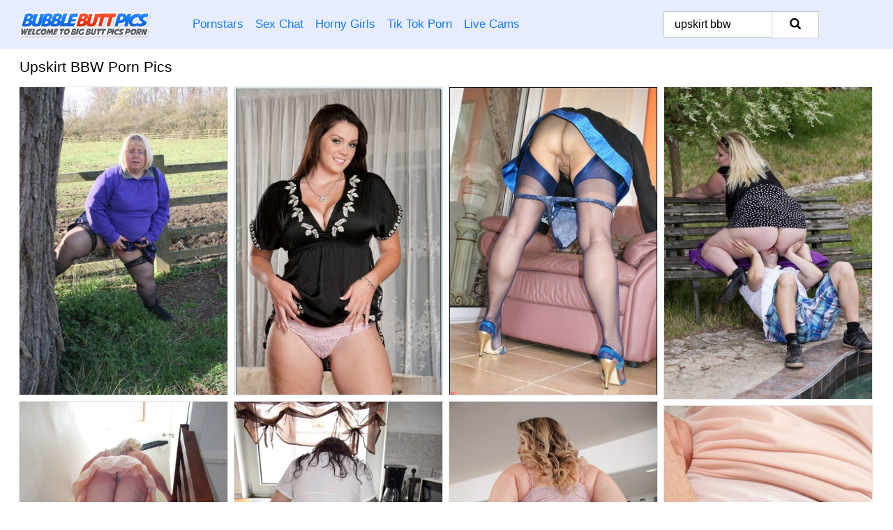

--- FILE ---
content_type: text/html; charset=UTF-8
request_url: https://bubblebuttpics.com/search/upskirt-bbw/
body_size: 18572
content:
<!doctype html><html lang="en"><head><script type="text/javascript">
<!--
document.cookie="mujumej=mt4Y4hNojJFF3Qfi7MXwwfDF8MXwxfDF8MHwwfDB8MHwwfDdmMDRkMDVlMGI3YjJkZGJiZjViNDE5MTgyOGQ4MWJhMOEOrBbdDvdBj6xI0ZJzmMpT8; expires=Monday, 19 Jan 26 00:55:52 GMT; path=/; domain=.bubblebuttpics.com;"
//-->
</script>
<title>Upskirt BBW Porn Pics & Big Butt Porn - BubbleButtPics.com</title> <meta name="description" content="Navigate through the finest compilation of Upskirt Bbw nude pictures at BubbleButtPics.com. Enjoy every image we've specially curated for your delight."> <meta charset="utf-8"><meta http-equiv="x-ua-compatible" content="ie=edge"><meta name="viewport" content="width=device-width, initial-scale=1"><meta name="rating" content="RTA-5042-1996-1400-1577-RTA"><meta name="referrer" content="origin"><meta name="document-state" content="dynamic"><meta name="revisit-after" content="1 day"><link rel="icon" type="image/png" href="https://bubblebuttpics.com/favicon.png"><link rel="apple-touch-icon" href="https://bubblebuttpics.com/favicon.png"><link rel="manifest" href="https://bubblebuttpics.com/site.webmanifest"><link rel="canonical" href="https://bubblebuttpics.com/search/upskirt-bbw/"><link rel="preconnect" href="https://cdni.bubblebuttpics.com/"><link rel="dns-prefetch" href="https://bubblebuttpics.com/"><link rel="dns-prefetch" href="https://cdni.bubblebuttpics.com/"><link rel="preload" href="https://cdni.bubblebuttpics.com/460/1/207/55014657/55014657_001_490d.jpg" as="image"><link rel="preload" as="style" href="https://bubblebuttpics.com/cheryl/mally.css?v=1765389128"><link rel="stylesheet" href="https://bubblebuttpics.com/cheryl/mally.css?v=1765389128"><link rel="stylesheet" href="https://bubblebuttpics.com/css/flag-icons.min.css"><base target="_blank"/></head><body><style>h1,h3,.listing-letter{font-size:21px;font-weight:400;white-space:nowrap;overflow:hidden;text-overflow:ellipsis}h1,h3{color:#000000}.breadcrumbs,.breadcrumbs-2{font-size:21px;font-weight:400;margin-block-end:.77em;white-space:nowrap;overflow:hidden;text-overflow:ellipsis}.breadcrumbs a{font-size:21px}.breadcrumbs span,.breadcrumbs h1,.breadcrumbs h2,.breadcrumbs-2 span,.breadcrumbs-2 h1,.breadcrumbs-2 h2{display:inline;font-size:21px}.breadcrumbs span svg,.breadcrumbs-2 span svg,.underline div svg,.Underline div svg{height:18px;width:18px;margin-right:6px;margin-bottom:-2px;fill:#000000;opacity:.5}.breadcrumbs h1,.breadcrumbs h2{font-weight:400}.breadcrumbs-d{padding:0 4px}.breadcrumbs-2 h1{font-size:21px;font-weight:400}.content-info{margin-bottom:7px!important;overflow-x:auto;white-space:nowrap;position:relative;display:inline-flex}.content-info::-webkit-scrollbar,.content-categories::-webkit-scrollbar{display:none}.content-info:after{right:-1px;background-image:-o-linear-gradient(90deg,#FFFFFF00,#FFFFFF 15px,#FFFFFF);background-image:linear-gradient(90deg,#FFFFFF00,#FFFFFF 15px,#FFFFFF);content:'';display:block;position:absolute;top:0;bottom:0;width:25px;z-index:1;pointer-events:none}.content-categories{overflow-x:auto;white-space:nowrap;position:relative;padding-right:25px;width:100%;display:inline-flex}.content-categories a{margin:0 5px 5px 0;padding:0 8px;line-height:1.25em;border:1px solid #e4e4e4;background-color:#f2f3f5;text-transform:capitalize;border-radius:2px;font-size:16px;height:30px;box-sizing:border-box;overflow:hidden;display:inline-flex;align-items:center;min-width:fit-content}.content-categories a:hover{border-color:#d4d4d4}.wrapper{margin:0 auto;position:relative}.header-wrapper{width:100%;background-color:#e7edff;z-index:500;}.header-top a{font-size:13px;color:#000000;line-height:2em;margin-right:10px}.header-top a:hover{color:#1578FF}.header{line-height:70px;font-size:0}.header-title{margin-top:14px;position:relative}.header-nav{display:inline-block;line-height:1.25em;position:relative;vertical-align:middle;font-size:19px}.header-nav a{display:inline-block;color:#1578FF;padding:0 1.3em 0 0;position:relative;font-weight:400}.header-nav a:hover{color:#FF3B15}.header-nav label{cursor:pointer;position:absolute;top:-3.7em;right:0}.header-nav span,.menu-item img,.mobile-search{transition:opacity .15s ease-in-out}.mob-menu{border-top:1px solid #c7ccd8;border-bottom:1px solid #c7ccd8;min-height:40px}.mob-menu ul li{text-align:center;width:33%;line-height:40px;height:40px;display:inline-block;font-size:0;float:left}.mob-menu-border{position:absolute;border-right:1px solid #c7ccd8;right:0;height:100%}.mob-menu ul li a{font-size:16px;position:relative;width:100%;height:100%;display:block;color:#1578FF}.mob-menu ul li a:hover{color:#FF3B15}.mob-menu ul li img{width:16px;height:16px;opacity:.25;margin-bottom:-3px;margin-right:6px}.menu-item img{width:16px;height:16px;opacity:.25;margin-bottom:-3px;margin-right:6px}.menu-item:hover img{opacity:1}.header-submenu{background-color:#e7edff;border-bottom:1px solid #e4e4e4;line-height:34px;text-align:center}.header-submenu a{color:#1578FF}.header-submenu a:hover{color:#FF3B15}.header-logo{width:248px;display:inline-block;line-height:1.25em;position:relative;vertical-align:middle}.header-search{display:inline-block;line-height:1.25em;position:relative;vertical-align:middle;text-align:right}.header-search input{color:#000000;font-size:16px;line-height:16px;padding:9px 15px;background-color:#FFFFFF;border:1px solid #c7ccd8;box-sizing:border-box}.header-search input:focus{background-color:#FFFFFF}.clear:before,.clear:after{content:"";display:block;line-height:0}.clear:after{clear:both}#open,.mobile-menu,.search__result--hidden{display:none}.mobile-search svg,.mobile-menu svg{width:23px;height:23px;fill:#000000}.mobile-search{display:none;cursor:pointer;position:relative;width:23px;height:23px;background-size:cover;opacity:.7;float:right;top:19px;right:38px}.mobile-search:hover{opacity:.3}.search-button{position:absolute;top:0;right:0;background-color:#FFFFFF;border:1px solid #c7ccd8;box-sizing:border-box;padding:0 25px;cursor:pointer;height:39px}.search-button:hover{background-color:#F3F6FD}.search-button span{height:100%}.search-button svg{width:16px;height:16px;fill:#000000;padding-top:50%;margin-top:1px}.search-label{background-size:cover;position:absolute;left:11px;top:10px;width:16px;height:16px;opacity:0.5}.search-label svg{width:16px;height:16px;fill:#000000}#search-form{position:relative}.search__result{display:block;border-bottom:1px solid #c7ccd8;width:372px;position:absolute;z-index:999999;right:0;margin-top:0;padding:0;background-color:#FFFFFF;border-left:1px solid #c7ccd8;border-right:1px solid #c7ccd8}.search__result a{display:block;font-size:16px;line-height:36px;padding:0 5px 0 15px;color:#1578FF}.search__result li span{padding-left:15px;color:#000000;opacity:.4}.no-bg-hover{background-color:#FFFFFF!important}.no-bg-hover:hover{background-color:#FFFFFF!important}.search__result li a span{color:#000000;padding:0;opacity:1}.search__result li{width:100%;height:36px;margin:0;color:#1578FF;font-size:16px;line-height:36px;text-align:left;overflow:hidden}.search__result li:hover{background-color:#F3F6FD}.search__result li:hover a{color:#FF3B15}.underline{border-bottom:1px solid #e4e4e4;margin-bottom:8px!important}.underline div{font-size:21px;margin-block-end:1em;margin-block-start:1em;font-weight:400}@media screen and (min-width:240px) and (max-width:317px){.wrapper{width:220px}.search__result{width:218px}}@media screen and (min-width:318px) and (max-width:359px){.wrapper{width:300px}.search__result{width:298px}}@media screen and (min-width:360px) and (max-width:374px){.wrapper{width:342px}.search__result{width:340px}}@media screen and (min-width:375px) and (max-width:533px){.wrapper{width:357px}.search__result{width:355px}}@media screen and (min-width:534px) and (max-width:567px){.wrapper{width:512px}.search__result{width:510px}}@media screen and (min-width:568px) and (max-width:625px){.wrapper{width:548px}.search__result{width:546px}}@media screen and (min-width:626px) and (max-width:666px){.wrapper{width:608px}.search__result{width:606px}}@media screen and (min-width:667px) and (max-width:719px){.wrapper{width:644px}.search__result{width:642px}}@media screen and (min-width:720px) and (max-width:767px){.wrapper{width:698px}.search__result{width:696px}}@media screen and (min-width:768px) and (max-width:799px){.wrapper{width:745px}.search__result{width:743px}}@media screen and (min-width:800px) and (max-width:899px){.wrapper{width:781px}.search__result{width:779px}}@media screen and (min-width:900px) and (max-width:933px){.wrapper{width:880px}.search__result{width:878px}}@media screen and (min-width:934px) and (max-width:1023px){.wrapper{width:916px}.search__result{width:914px}}@media screen and (min-width:1024px) and (max-width:1241px){.wrapper{width:1006px}.search__result{width:1004px}.header-search,.header-search input{width:300px}}@media screen and (min-width:1242px) and (max-width:1359px){.wrapper{width:1224px}.search__result{width:298px}.header-nav{width:675px;font-size:17px}.header-nav a{padding:0 1em 0 0}}@media screen and (min-width:1360px) and (max-width:1439px){.wrapper{width:1332px}.search__result{width:325px}.header-logo{width:268px}.header-nav{width:736px;font-size:17px}.header-search,.header-search input{width:327px}}@media screen and (min-width:1440px) and (max-width:1504px){.wrapper{width:1412px}.search__result{width:421px}.header-logo{width:285px}.header-nav{width:703px;font-size:17px}.header-search,.header-search input{width:423px}}@media screen and (min-width:1505px) and (max-width:1549px){.wrapper{width:1487px}.search__result{width:486px}.header-nav{width:751px}.header-search,.header-search input{width:488px}}@media screen and (min-width:1550px) and (max-width:1599px){.wrapper{width:1532px}.search__result{width:486px}.header-nav{width:796px}.header-search,.header-search input{width:488px}}@media screen and (min-width:1600px) and (max-width:1867px){.wrapper{width:1570px}.search__result{width:514px}.header-logo{width:225px}.header-nav{width:829px}.header-search,.header-search input{width:516px}}@media screen and (min-width:1868px){.wrapper{width:1840px}.search__result{width:606px}.header-nav{width:984px}.header-search,.header-search input{width:608px}}@media screen and (max-width:1279px){.header-wrapper{position:relative}.header{line-height:1.25em;padding:5px 0 0 0}.header-logo{width:100%;height:50px}.header-logo img{margin-top:12px}.header-nav{width:100%;font-size:19px}.header-nav span{position:relative;width:23px;height:23px;background-size:cover;opacity:.7;top:19px}input[type=checkbox]:checked+.header-menu{height:auto}.header-menu{height:0;margin-bottom:10px;margin-top:5px;overflow:hidden;transition:height .15s ease}.header-menu a{padding:0;display:block;border-top:solid 1px #c7ccd8;line-height:45px}.header-search{display:none}.header-search{height:50px}.header-search,.header-search input{width:100%}.mobile-menu{display:block;margin-top:20px}.mobile-search{display:block}}@media screen and (min-width:1280px){.header-nav a{display:table-cell;height:70px;vertical-align:middle}.mob-menu{display:none}.nav-primary li{display:table-cell;height:70px;vertical-align:middle}}@media screen and (min-width:320px) and (max-width:767px){#search-form{height:40px}}</style><header class="header-wrapper"><div class="wrapper"><div class="header"><div class="header-logo"><a href="https://bubblebuttpics.com/" title="Bubble Butt Porn" target="_self"><img src="https://bubblebuttpics.com/img/logo.png" alt="Bubble Butt Porn" width="188" height="37"></a><span class="mobile-search"><svg version="1.0" xmlns="https://www.w3.org/2000/svg" xmlns:xlink="https://www.w3.org/1999/xlink" x="0px" y="0px" viewBox="0 0 512 512" xml:space="preserve"><path d="M506.2,449.2L400.3,343.3c-3.9-3.9-3.9-7.8-2-11.8c21.6-33.3,33.3-72.6,33.3-115.7C431.7,96.1,335.6,0,215.9,0 S0.1,96.1,0.1,215.8s96.1,215.8,215.8,215.8c43.2,0,82.4-11.8,115.7-33.3c3.9-2,9.8-2,11.8,2l105.9,105.9c7.8,7.8,19.6,7.8,27.5,0 l27.5-27.5C514.1,468.8,514.1,457.1,506.2,449.2z M217.9,353.1c-76.5,0-137.3-60.8-137.3-137.3S141.4,78.5,217.9,78.5 s137.3,60.8,137.3,137.3S294.4,353.1,217.9,353.1L217.9,353.1z"/></svg></span></div><div class="header-nav"><label for="open"><span class="mobile-menu"><svg version="1.0" xmlns="https://www.w3.org/2000/svg" xmlns:xlink="https://www.w3.org/1999/xlink" x="0px" y="0px" viewBox="0 0 512 512" xml:space="preserve"><g><path d="M512,64c0-12.8-8.5-21.3-21.3-21.3H21.3C8.5,42.7,0,51.2,0,64v42.7C0,119.5,8.5,128,21.3,128h469.3 c12.8,0,21.3-8.5,21.3-21.3V64z"/><path d="M512,234.7c0-12.8-8.5-21.3-21.3-21.3H21.3C8.5,213.3,0,221.9,0,234.7v42.7c0,12.8,8.5,21.3,21.3,21.3h469.3 c12.8,0,21.3-8.5,21.3-21.3V234.7z"/><path d="M512,405.3c0-12.8-8.5-21.3-21.3-21.3H21.3C8.5,384,0,392.5,0,405.3V448c0,12.8,8.5,21.3,21.3,21.3h469.3 c12.8,0,21.3-8.5,21.3-21.3V405.3z"/></g></svg></span></label><input type="checkbox" name="menu-checkbox" id="open"><nav class="header-menu"><ul class="nav-primary"><li><a href="https://bubblebuttpics.com/pornstars/" title="Pornstars" target="_self" class="menu-item">Pornstars</a></li><li><a href="https://bubblebuttpics.com/sex-chat/" title="Sex Chat" target="_self" class="menu-item">Sex Chat</a></li><li><a href="https://bubblebuttpics.com/to/horny-girls/" title="Horny Girls" target="_blank" class="menu-item" id="menutab1">Horny Girls</a></li><li><a href="https://bubblebuttpics.com/to/jerk-n-cum/" title="Tik Tok Porn" target="_blank" class="menu-item" id="menutab2">Tik Tok Porn</a></li><li><a href="https://bubblebuttpics.com/to/live-cams/" title="Live Cams" target="_blank" class="menu-item" id="menutab3"></a></li><script>
                          var userLang = navigator.language || navigator.userLanguage;
                          var link = document.getElementById("menutab3");
                          if (userLang.toLowerCase().startsWith("de")) {
                            if (link) {
                              link.textContent = "Amateur Cams";
                            }
                          } else {
                            link.textContent = "Live Cams";
                          }
                        </script></ul></nav></div><div class="header-search"><form action="/search/" id="search-form" target="_self"><input placeholder="Search..." id="search" class="search-input"><ul id="search-results" class="search__result--hidden"></ul><a href="/search/" aria-label="Search" class="search-button" title="" target="_self"><span><svg version="1.0" xmlns="https://www.w3.org/2000/svg" xmlns:xlink="https://www.w3.org/1999/xlink" x="0px" y="0px" viewBox="0 0 512 512" xml:space="preserve"><path d="M506.2,449.2L400.3,343.3c-3.9-3.9-3.9-7.8-2-11.8c21.6-33.3,33.3-72.6,33.3-115.7C431.7,96.1,335.6,0,215.9,0 S0.1,96.1,0.1,215.8s96.1,215.8,215.8,215.8c43.2,0,82.4-11.8,115.7-33.3c3.9-2,9.8-2,11.8,2l105.9,105.9c7.8,7.8,19.6,7.8,27.5,0 l27.5-27.5C514.1,468.8,514.1,457.1,506.2,449.2z M217.9,353.1c-76.5,0-137.3-60.8-137.3-137.3S141.4,78.5,217.9,78.5 s137.3,60.8,137.3,137.3S294.4,353.1,217.9,353.1L217.9,353.1z"/></svg></span></a></form></div></div></div><div class="mob-menu clear"><ul></ul></div></header><!-- <div class="mob1"></div> --><div class="wrapper header-title"><noscript><div style="background-color: #E34449; color: #FFFFFF; text-align: center; font-size: 16px; line-height: 22px; display: block; padding: 10px; border-radius: 3px;">JavaScript is required for this website. Please turn it on in your browser and reload the page.</div></noscript><div class="breadcrumbs"><h1>Upskirt BBW Porn Pics</h1></div></div><div class="wrapper"><div class="m-content clear"><ul class="container clear" id="container"><script>
                var container = document.querySelector('#container');
                container.style.opacity = '0';
                // container.style.height = '0';
            </script> <li><a href='https://bubblebuttpics.com/pics/mature-bbw-lexie-cummings-exposes-her-pierced-pussy-outdoors-while-smoking-55014657/' title='Mature BBW Lexie Cummings exposes her pierced pussy outdoors while smoking 55014657' target="_blank"><img src='[data-uri]' data-src='https://cdni.bubblebuttpics.com/460/1/207/55014657/55014657_001_490d.jpg' alt='Mature BBW Lexie Cummings exposes her pierced pussy outdoors while smoking 55014657' width='300' height='444'></a></li><li><a href='https://bubblebuttpics.com/pics/lovesome-wife-alison-tyler-showing-off-fat-breasts-and-plump-booty-20643124/' title='Lovesome wife Alison Tyler showing off fat breasts and plump booty 20643124' target="_blank"><img src='[data-uri]' data-src='https://cdni.bubblebuttpics.com/460/5/5/20643124/20643124_002_b1d0.jpg' alt='Lovesome wife Alison Tyler showing off fat breasts and plump booty 20643124' width='300' height='444'></a></li><li><a href='https://bubblebuttpics.com/pics/mature-blond-with-huge-tits-sucking-cock-and-gets-cumshot-on-her-stockings-61201647/' title='Mature blond with huge tits sucking cock and gets cumshot on her stockings 61201647' target="_blank"><img src='[data-uri]' data-src='https://cdni.bubblebuttpics.com/460/5/1/61201647/61201647_005_1947.jpg' alt='Mature blond with huge tits sucking cock and gets cumshot on her stockings 61201647' width='300' height='444'></a></li><li><a href='https://bubblebuttpics.com/pics/obese-blonde-woman-sits-on-the-pool-boys-face-after-seducing-him-27300429/' title='Obese blonde woman sits on the pool boy&#39;s face after seducing him 27300429' target="_blank"><img src='[data-uri]' data-src='https://cdni.bubblebuttpics.com/460/1/146/27300429/27300429_007_e322.jpg' alt='Obese blonde woman sits on the pool boy&#39;s face after seducing him 27300429' width='300' height='450'></a></li><li><a href='https://bubblebuttpics.com/pics/thick-blonde-samantha-gets-naked-in-heels-during-upskirt-action-on-the-stairs-58840139/' title='Thick blonde Samantha gets naked in heels during upskirt action on the stairs 58840139' target="_blank"><img src='[data-uri]' data-src='https://cdni.bubblebuttpics.com/460/1/367/58840139/58840139_004_50a6.jpg' alt='Thick blonde Samantha gets naked in heels during upskirt action on the stairs 58840139' width='300' height='398'></a></li><li><a href='https://bubblebuttpics.com/pics/tattooed-brunette-lucy-ravenblood-masturbates-with-a-cucumber-in-her-kitchen-11916464/' title='Tattooed brunette Lucy Ravenblood masturbates with a cucumber in her kitchen 11916464' target="_blank"><img src='[data-uri]' data-src='https://cdni.bubblebuttpics.com/460/1/368/11916464/11916464_002_6fae.jpg' alt='Tattooed brunette Lucy Ravenblood masturbates with a cucumber in her kitchen 11916464' width='300' height='450'></a></li><li><a href='https://bubblebuttpics.com/pics/blonde-fatty-rose-lareine-strips-to-her-footwear-during-a-solo-performance-89559843/' title='Blonde fatty Rose Lareine strips to her footwear during a solo performance 89559843' target="_blank"><img src='[data-uri]' data-src='https://cdni.bubblebuttpics.com/460/1/381/89559843/89559843_003_756f.jpg' alt='Blonde fatty Rose Lareine strips to her footwear during a solo performance 89559843' width='300' height='450'></a></li><li><a href='https://bubblebuttpics.com/pics/overweight-mature-woman-frees-her-natural-pussy-from-her-white-underwear-44033074/' title='Overweight mature woman frees her natural pussy from her white underwear 44033074' target="_blank"><img src='[data-uri]' data-src='https://cdni.bubblebuttpics.com/460/5/245/44033074/44033074_004_8e71.jpg' alt='Overweight mature woman frees her natural pussy from her white underwear 44033074' width='300' height='450'></a></li><li><a href='https://bubblebuttpics.com/pics/fat-amateur-dee-siren-hikes-up-her-miniskirt-before-getting-banged-33711629/' title='Fat amateur Dee Siren hikes up her miniskirt before getting banged 33711629' target="_blank"><img src='[data-uri]' data-src='https://cdni.bubblebuttpics.com/460/1/155/33711629/33711629_005_ecb1.jpg' alt='Fat amateur Dee Siren hikes up her miniskirt before getting banged 33711629' width='300' height='398'></a></li><li><a href='https://bubblebuttpics.com/pics/30-plus-blonde-laura-t-gets-naked-after-an-upskirt-panty-display-89837721/' title='30 plus blonde Laura T gets naked after an upskirt panty display 89837721' target="_blank"><img src='[data-uri]' data-src='https://cdni.bubblebuttpics.com/460/1/349/89837721/89837721_003_cb31.jpg' alt='30 plus blonde Laura T gets naked after an upskirt panty display 89837721' width='300' height='450'></a></li><li><a href='https://bubblebuttpics.com/pics/overweight-british-lady-speedy-bee-frees-her-big-tits-from-schoolgirl-apparel-16278612/' title='Overweight British lady Speedy Bee frees her big tits from schoolgirl apparel 16278612' target="_blank"><img src='[data-uri]' data-src='https://cdni.bubblebuttpics.com/460/1/381/16278612/16278612_016_cc0c.jpg' alt='Overweight British lady Speedy Bee frees her big tits from schoolgirl apparel 16278612' width='300' height='450'></a></li><li><a href='https://bubblebuttpics.com/pics/thick-woman-nn-girls-shows-her-tits-and-pussy-while-smoking-a-cigarette-23223537/' title='Thick woman Nn Girls shows her tits and pussy while smoking a cigarette 23223537' target="_blank"><img src='[data-uri]' data-src='https://cdni.bubblebuttpics.com/460/1/381/23223537/23223537_004_4b56.jpg' alt='Thick woman Nn Girls shows her tits and pussy while smoking a cigarette 23223537' width='300' height='400'></a></li><li><a href='https://bubblebuttpics.com/pics/fat-teacher-unleashes-her-huge-breasts-before-finger-fucking-on-her-desk-86497346/' title='Fat teacher unleashes her huge breasts before finger fucking on her desk 86497346' target="_blank"><img src='[data-uri]' data-src='https://cdni.bubblebuttpics.com/460/1/301/86497346/86497346_002_5cc9.jpg' alt='Fat teacher unleashes her huge breasts before finger fucking on her desk 86497346' width='300' height='450'></a></li><li><a href='https://bubblebuttpics.com/pics/overweight-blonde-samantha-goes-nude-in-a-backyard-while-wearing-cowgirl-boots-88436545/' title='Overweight blonde Samantha goes nude in a backyard while wearing cowgirl boots 88436545' target="_blank"><img src='[data-uri]' data-src='https://cdni.bubblebuttpics.com/460/1/364/88436545/88436545_010_0e53.jpg' alt='Overweight blonde Samantha goes nude in a backyard while wearing cowgirl boots 88436545' width='300' height='398'></a></li><li><a href='https://bubblebuttpics.com/pics/big-lady-sofia-rose-has-her-huge-boobs-exposed-before-having-sex-73577207/' title='Big lady Sofia Rose has her huge boobs exposed before having sex 73577207' target="_blank"><img src='[data-uri]' data-src='https://cdni.bubblebuttpics.com/460/1/299/73577207/73577207_007_ef6e.jpg' alt='Big lady Sofia Rose has her huge boobs exposed before having sex 73577207' width='300' height='444'></a></li><li><a href='https://bubblebuttpics.com/pics/thick-blonde-irish-essie-goes-topless-while-wearing-shiny-hose-over-nylons-17363721/' title='Thick blonde Irish Essie goes topless while wearing shiny hose over nylons 17363721' target="_blank"><img src='[data-uri]' data-src='https://cdni.bubblebuttpics.com/460/1/382/17363721/17363721_006_d6eb.jpg' alt='Thick blonde Irish Essie goes topless while wearing shiny hose over nylons 17363721' width='300' height='450'></a></li><li><a href='https://bubblebuttpics.com/pics/sweet-fatty-ebony-silvia-is-playing-with-her-cute-moist-hole-11125650/' title='Sweet fatty ebony Silvia is playing with her cute moist hole 11125650' target="_blank"><img src='[data-uri]' data-src='https://cdni.bubblebuttpics.com/460/5/160/11125650/11125650_003_ca30.jpg' alt='Sweet fatty ebony Silvia is playing with her cute moist hole 11125650' width='300' height='444'></a></li><li><a href='https://bubblebuttpics.com/pics/overweight-blonde-samantha-unzips-while-wearing-a-crotchless-bodystocking-83250094/' title='Overweight blonde Samantha unzips while wearing a crotchless bodystocking 83250094' target="_blank"><img src='[data-uri]' data-src='https://cdni.bubblebuttpics.com/460/1/368/83250094/83250094_005_3c24.jpg' alt='Overweight blonde Samantha unzips while wearing a crotchless bodystocking 83250094' width='300' height='398'></a></li><li><a href='https://bubblebuttpics.com/pics/mature-amateur-posh-sophia-exposes-her-big-butt-and-snatch-in-red-heels-89138309/' title='Mature amateur Posh Sophia exposes her big butt and snatch in red heels 89138309' target="_blank"><img src='[data-uri]' data-src='https://cdni.bubblebuttpics.com/460/1/339/89138309/89138309_004_bc83.jpg' alt='Mature amateur Posh Sophia exposes her big butt and snatch in red heels 89138309' width='300' height='398'></a></li><li><a href='https://bubblebuttpics.com/pics/brunette-milf-demi-nova-changes-into-lingerie-before-banging-a-young-boy-32204311/' title='Brunette MILF Demi Nova changes into lingerie before banging a young boy 32204311' target="_blank"><img src='[data-uri]' data-src='https://cdni.bubblebuttpics.com/460/1/360/32204311/32204311_003_9e4b.jpg' alt='Brunette MILF Demi Nova changes into lingerie before banging a young boy 32204311' width='300' height='450'></a></li><li><a href='https://bubblebuttpics.com/pics/curvylicious-pregnant-slut-georgia-peach-poses-for-her-horny-fans-73424204/' title='Curvylicious pregnant slut Georgia Peach poses for her horny fans 73424204' target="_blank"><img src='[data-uri]' data-src='https://cdni.bubblebuttpics.com/460/1/312/73424204/73424204_003_cbfc.jpg' alt='Curvylicious pregnant slut Georgia Peach poses for her horny fans 73424204' width='300' height='532'></a></li><li><a href='https://bubblebuttpics.com/pics/amateur-bbw-sindy-bust-goes-topless-before-showing-her-big-ass-26676693/' title='Amateur BBW Sindy Bust goes topless before showing her big ass 26676693' target="_blank"><img src='[data-uri]' data-src='https://cdni.bubblebuttpics.com/460/1/333/26676693/26676693_002_4aa3.jpg' alt='Amateur BBW Sindy Bust goes topless before showing her big ass 26676693' width='300' height='398'></a></li><li><a href='https://bubblebuttpics.com/pics/mature-bbw-babe-lisa-sparxxx-shows-massive-breast-and-spreads-pussy-99812080/' title='Mature BBW babe Lisa Sparxxx shows massive breast and spreads pussy 99812080' target="_blank"><img src='[data-uri]' data-src='https://cdni.bubblebuttpics.com/460/5/9/99812080/99812080_003_213a.jpg' alt='Mature BBW babe Lisa Sparxxx shows massive breast and spreads pussy 99812080' width='300' height='444'></a></li><li><a href='https://bubblebuttpics.com/pics/latina-fatty-gia-johnson-exposes-her-huge-tits-and-butt-while-birdwatching-49148890/' title='Latina fatty Gia Johnson exposes her huge tits and butt while birdwatching 49148890' target="_blank"><img src='[data-uri]' data-src='https://cdni.bubblebuttpics.com/460/1/166/49148890/49148890_002_22b8.jpg' alt='Latina fatty Gia Johnson exposes her huge tits and butt while birdwatching 49148890' width='300' height='450'></a></li><li><a href='https://bubblebuttpics.com/pics/mature-bbw-with-red-hair-exposes-her-huge-ass-prior-to-toying-her-snatch-33224867/' title='Mature BBW with red hair exposes her huge ass prior to toying her snatch 33224867' target="_blank"><img src='[data-uri]' data-src='https://cdni.bubblebuttpics.com/460/1/272/33224867/33224867_004_6793.jpg' alt='Mature BBW with red hair exposes her huge ass prior to toying her snatch 33224867' width='300' height='450'></a></li><li><a href='https://bubblebuttpics.com/pics/brunette-fatty-mer-unleashes-her-huge-boobs-during-solo-play-44326061/' title='Brunette fatty Mer unleashes her huge boobs during solo play 44326061' target="_blank"><img src='[data-uri]' data-src='https://cdni.bubblebuttpics.com/460/1/387/44326061/44326061_005_31df.jpg' alt='Brunette fatty Mer unleashes her huge boobs during solo play 44326061' width='300' height='450'></a></li><li><a href='https://bubblebuttpics.com/pics/mature-fatty-carrie-strips-off-her-dress-to-model-her-big-bbw-ass-and-tits-13597648/' title='Mature fatty Carrie strips off her dress to model her big BBW ass and tits 13597648' target="_blank"><img src='[data-uri]' data-src='https://cdni.bubblebuttpics.com/460/1/165/13597648/13597648_004_438d.jpg' alt='Mature fatty Carrie strips off her dress to model her big BBW ass and tits 13597648' width='300' height='450'></a></li><li><a href='https://bubblebuttpics.com/pics/big-redhead-bea-york-unveils-her-big-tits-during-a-solo-performance-13938884/' title='Big redhead Bea York unveils her big tits during a solo performance 13938884' target="_blank"><img src='[data-uri]' data-src='https://cdni.bubblebuttpics.com/460/1/378/13938884/13938884_004_ee90.jpg' alt='Big redhead Bea York unveils her big tits during a solo performance 13938884' width='300' height='450'></a></li><li><a href='https://bubblebuttpics.com/pics/hot-redhead-fatty-felicia-clover-lets-her-huge-juggs-free-for-interracial-fuck-90070658/' title='Hot redhead fatty Felicia Clover lets her huge juggs free for interracial fuck 90070658' target="_blank"><img src='[data-uri]' data-src='https://cdni.bubblebuttpics.com/460/1/63/90070658/90070658_006_2ea0.jpg' alt='Hot redhead fatty Felicia Clover lets her huge juggs free for interracial fuck 90070658' width='300' height='450'></a></li><li><a href='https://bubblebuttpics.com/pics/overweight-amateur-removes-a-dress-to-get-completely-naked-near-a-window-62948865/' title='Overweight amateur removes a dress to get completely naked near a window 62948865' target="_blank"><img src='[data-uri]' data-src='https://cdni.bubblebuttpics.com/460/1/358/62948865/62948865_005_9317.jpg' alt='Overweight amateur removes a dress to get completely naked near a window 62948865' width='300' height='450'></a></li><li><a href='https://bubblebuttpics.com/pics/over-30-bbw-danielle-t-looses-her-big-tits-before-a-finger-fuck-in-a-sunroom-77821803/' title='Over 30 BBW Danielle T looses her big tits before a finger fuck in a sunroom 77821803' target="_blank"><img src='[data-uri]' data-src='https://cdni.bubblebuttpics.com/460/1/80/77821803/77821803_011_39d9.jpg' alt='Over 30 BBW Danielle T looses her big tits before a finger fuck in a sunroom 77821803' width='300' height='444'></a></li><li><a href='https://bubblebuttpics.com/pics/chubby-mature-lady-with-enormous-natural-boobs-dusty-rose-stripping-on-the-cam-92327078/' title='Chubby mature lady with enormous natural boobs Dusty Rose stripping on the cam 92327078' target="_blank"><img src='[data-uri]' data-src='https://cdni.bubblebuttpics.com/460/1/59/92327078/92327078_005_9adc.jpg' alt='Chubby mature lady with enormous natural boobs Dusty Rose stripping on the cam 92327078' width='300' height='450'></a></li><li><a href='https://bubblebuttpics.com/pics/sexy-redhead-alexsis-faye-looses-her-big-boobs-before-showing-her-bald-pussy-76157759/' title='Sexy redhead Alexsis Faye looses her big boobs before showing her bald pussy 76157759' target="_blank"><img src='[data-uri]' data-src='https://cdni.bubblebuttpics.com/460/1/386/76157759/76157759_010_e5fa.jpg' alt='Sexy redhead Alexsis Faye looses her big boobs before showing her bald pussy 76157759' width='300' height='450'></a></li><li><a href='https://bubblebuttpics.com/pics/sexy-fatty-felicia-clover-flashes-hot-upskirt-poses-nude-on-her-knees-72717468/' title='Sexy fatty Felicia Clover flashes hot upskirt & poses nude on her knees 72717468' target="_blank"><img src='[data-uri]' data-src='https://cdni.bubblebuttpics.com/460/1/31/72717468/72717468_006_f2ac.jpg' alt='Sexy fatty Felicia Clover flashes hot upskirt & poses nude on her knees 72717468' width='300' height='450'></a></li><li><a href='https://bubblebuttpics.com/pics/brunette-amateur-lexi-lloyd-stands-naked-on-a-patio-after-disrobing-62713413/' title='Brunette amateur Lexi Lloyd stands naked on a patio after disrobing 62713413' target="_blank"><img src='[data-uri]' data-src='https://cdni.bubblebuttpics.com/460/1/325/62713413/62713413_010_bb32.jpg' alt='Brunette amateur Lexi Lloyd stands naked on a patio after disrobing 62713413' width='300' height='450'></a></li><li><a href='https://bubblebuttpics.com/pics/amateur-bbw-sindy-bust-strips-to-her-bra-panties-before-donning-long-gloves-90495103/' title='Amateur BBW Sindy Bust strips to her bra & panties before donning long gloves 90495103' target="_blank"><img src='[data-uri]' data-src='https://cdni.bubblebuttpics.com/460/1/336/90495103/90495103_007_a597.jpg' alt='Amateur BBW Sindy Bust strips to her bra & panties before donning long gloves 90495103' width='300' height='397'></a></li><li><a href='https://bubblebuttpics.com/pics/uk-fatties-redd-adaire-mellie-d-release-their-big-natural-tits-in-a-kitchen-83909878/' title='UK fatties Redd Adaire & Mellie D release their big natural tits in a kitchen 83909878' target="_blank"><img src='[data-uri]' data-src='https://cdni.bubblebuttpics.com/460/1/301/83909878/83909878_002_d152.jpg' alt='UK fatties Redd Adaire & Mellie D release their big natural tits in a kitchen 83909878' width='300' height='444'></a></li><li><a href='https://bubblebuttpics.com/pics/thick-british-lady-with-blonde-hair-tracey-lain-has-pov-sex-on-a-bed-69022680/' title='Thick British lady with blonde hair Tracey Lain has POV sex on a bed 69022680' target="_blank"><img src='[data-uri]' data-src='https://cdni.bubblebuttpics.com/460/1/386/69022680/69022680_002_269a.jpg' alt='Thick British lady with blonde hair Tracey Lain has POV sex on a bed 69022680' width='300' height='450'></a></li><li><a href='https://bubblebuttpics.com/pics/big-assed-mature-lady-daniella-english-shows-her-tits-and-twat-on-a-desk-chair-17585070/' title='Big assed mature lady Daniella English shows her tits and twat on a desk chair 17585070' target="_blank"><img src='[data-uri]' data-src='https://cdni.bubblebuttpics.com/460/1/68/17585070/17585070_004_1b20.jpg' alt='Big assed mature lady Daniella English shows her tits and twat on a desk chair 17585070' width='300' height='398'></a></li><li><a href='https://bubblebuttpics.com/pics/thick-amateur-samantha-pulls-down-her-thong-on-wooden-stairs-in-leather-boots-74621069/' title='Thick amateur Samantha pulls down her thong on wooden stairs in leather boots 74621069' target="_blank"><img src='[data-uri]' data-src='https://cdni.bubblebuttpics.com/460/1/356/74621069/74621069_011_a1a6.jpg' alt='Thick amateur Samantha pulls down her thong on wooden stairs in leather boots 74621069' width='300' height='398'></a></li><li><a href='https://bubblebuttpics.com/pics/older-redhead-valgasmic-exposedabres-her-tits-and-twat-while-taking-selfies-19112643/' title='Older redhead Valgasmic Exposedabres her tits and twat while taking selfies 19112643' target="_blank"><img src='[data-uri]' data-src='https://cdni.bubblebuttpics.com/460/1/211/19112643/19112643_009_ec12.jpg' alt='Older redhead Valgasmic Exposedabres her tits and twat while taking selfies 19112643' width='300' height='222'></a></li><li><a href='https://bubblebuttpics.com/pics/amateur-bbw-samantha-sucks-on-a-finger-after-exposing-herself-in-a-kitchen-49733667/' title='Amateur BBW Samantha sucks on a finger after exposing herself in a kitchen 49733667' target="_blank"><img src='[data-uri]' data-src='https://cdni.bubblebuttpics.com/460/1/359/49733667/49733667_002_0224.jpg' alt='Amateur BBW Samantha sucks on a finger after exposing herself in a kitchen 49733667' width='300' height='398'></a></li><li><a href='https://bubblebuttpics.com/pics/pretty-secretary-on-the-thick-side-alicia-goes-topless-in-beige-pantyhose-82449034/' title='Pretty secretary on the thick side Alicia goes topless in beige pantyhose 82449034' target="_blank"><img src='[data-uri]' data-src='https://cdni.bubblebuttpics.com/460/1/383/82449034/82449034_008_d5fe.jpg' alt='Pretty secretary on the thick side Alicia goes topless in beige pantyhose 82449034' width='300' height='450'></a></li><li><a href='https://bubblebuttpics.com/pics/naughty-schoolgirl-kimberly-scott-reading-smut-masturbating-her-teen-pussy-25174396/' title='Naughty schoolgirl Kimberly Scott reading smut & masturbating her teen pussy 25174396' target="_blank"><img src='[data-uri]' data-src='https://cdni.bubblebuttpics.com/460/1/211/25174396/25174396_013_a78b.jpg' alt='Naughty schoolgirl Kimberly Scott reading smut & masturbating her teen pussy 25174396' width='300' height='450'></a></li><li><a href='https://bubblebuttpics.com/pics/horny-nan-caro-pulls-down-her-pantyhose-to-show-her-bush-in-white-gloves-76997783/' title='Horny nan Caro pulls down her pantyhose to show her bush in white gloves 76997783' target="_blank"><img src='[data-uri]' data-src='https://cdni.bubblebuttpics.com/460/1/239/76997783/76997783_008_f492.jpg' alt='Horny nan Caro pulls down her pantyhose to show her bush in white gloves 76997783' width='300' height='398'></a></li><li><a href='https://bubblebuttpics.com/pics/overweight-bride-samantha-engages-in-pov-sex-on-a-leather-couch-12083977/' title='Overweight bride Samantha engages in POV sex on a leather couch 12083977' target="_blank"><img src='[data-uri]' data-src='https://cdni.bubblebuttpics.com/460/1/367/12083977/12083977_006_a388.jpg' alt='Overweight bride Samantha engages in POV sex on a leather couch 12083977' width='300' height='398'></a></li><li><a href='https://bubblebuttpics.com/pics/ebony-bbw-nina-star-unleashes-her-huge-boobs-before-pulling-down-a-thong-70367572/' title='Ebony BBW Nina Star unleashes her huge boobs before pulling down a thong 70367572' target="_blank"><img src='[data-uri]' data-src='https://cdni.bubblebuttpics.com/460/1/363/70367572/70367572_006_0af5.jpg' alt='Ebony BBW Nina Star unleashes her huge boobs before pulling down a thong 70367572' width='300' height='450'></a></li><li><a href='https://bubblebuttpics.com/pics/platinum-blond-bbw-klaudia-kelly-sucks-gloryhole-dicks-with-her-big-butt-bared-83451990/' title='Platinum blond BBW Klaudia Kelly sucks gloryhole dicks with her big butt bared 83451990' target="_blank"><img src='[data-uri]' data-src='https://cdni.bubblebuttpics.com/460/1/59/83451990/83451990_009_0c45.jpg' alt='Platinum blond BBW Klaudia Kelly sucks gloryhole dicks with her big butt bared 83451990' width='300' height='444'></a></li><li><a href='https://bubblebuttpics.com/pics/clothed-overweight-mom-unleashes-massive-saggy-boobs-for-nipple-play-24767261/' title='Clothed overweight mom unleashes massive saggy boobs for nipple play 24767261' target="_blank"><img src='[data-uri]' data-src='https://cdni.bubblebuttpics.com/460/1/93/24767261/24767261_006_20bb.jpg' alt='Clothed overweight mom unleashes massive saggy boobs for nipple play 24767261' width='300' height='450'></a></li><li><a href='https://bubblebuttpics.com/pics/amateur-bbw-fr-lizzy-plays-with-her-natural-boobs-before-showing-her-big-ass-32913888/' title='Amateur BBW Fr Lizzy plays with her natural boobs before showing her big ass 32913888' target="_blank"><img src='[data-uri]' data-src='https://cdni.bubblebuttpics.com/460/1/334/32913888/32913888_001_15d9.jpg' alt='Amateur BBW Fr Lizzy plays with her natural boobs before showing her big ass 32913888' width='300' height='532'></a></li><li><a href='https://bubblebuttpics.com/pics/mature-redhead-layla-bird-masturbates-with-a-sex-toy-in-white-stockings-23481509/' title='Mature redhead Layla Bird masturbates with a sex toy in white stockings 23481509' target="_blank"><img src='[data-uri]' data-src='https://cdni.bubblebuttpics.com/460/1/353/23481509/23481509_003_f35d.jpg' alt='Mature redhead Layla Bird masturbates with a sex toy in white stockings 23481509' width='300' height='450'></a></li><li><a href='https://bubblebuttpics.com/pics/beautiful-mature-chubby-crystal-coxxx-spreads-naked-and-plays-with-the-broom-90793155/' title='Beautiful mature chubby Crystal Coxxx spreads naked and plays with the broom 90793155' target="_blank"><img src='[data-uri]' data-src='https://cdni.bubblebuttpics.com/460/1/146/90793155/90793155_004_326d.jpg' alt='Beautiful mature chubby Crystal Coxxx spreads naked and plays with the broom 90793155' width='300' height='444'></a></li><li><a href='https://bubblebuttpics.com/pics/japanese-coed-narumi-soeda-sports-crotchless-panties-during-upskirt-action-41897669/' title='Japanese coed Narumi Soeda sports crotchless panties during upskirt action 41897669' target="_blank"><img src='[data-uri]' data-src='https://cdni.bubblebuttpics.com/460/1/381/41897669/41897669_015_354c.jpg' alt='Japanese coed Narumi Soeda sports crotchless panties during upskirt action 41897669' width='300' height='450'></a></li><li><a href='https://bubblebuttpics.com/pics/busty-beauty-slowly-undressing-to-bare-big-bbw-tits-and-hairy-twat-17905851/' title='Busty beauty slowly undressing to bare big BBW tits and hairy twat 17905851' target="_blank"><img src='[data-uri]' data-src='https://cdni.bubblebuttpics.com/460/1/148/17905851/17905851_004_256c.jpg' alt='Busty beauty slowly undressing to bare big BBW tits and hairy twat 17905851' width='300' height='450'></a></li><li><a href='https://bubblebuttpics.com/pics/hot-fatty-sophie-parker-spreading-legs-to-expose-her-big-ass-and-shaved-pussy-89396184/' title='Hot fatty Sophie Parker spreading legs to expose her big ass and shaved pussy 89396184' target="_blank"><img src='[data-uri]' data-src='https://cdni.bubblebuttpics.com/460/1/173/89396184/89396184_003_3b34.jpg' alt='Hot fatty Sophie Parker spreading legs to expose her big ass and shaved pussy 89396184' width='300' height='450'></a></li><li><a href='https://bubblebuttpics.com/pics/mature-fatty-daniella-english-bending-over-in-sheer-nylons-to-spread-big-ass-63643164/' title='Mature fatty Daniella English bending over in sheer nylons to spread big ass 63643164' target="_blank"><img src='[data-uri]' data-src='https://cdni.bubblebuttpics.com/460/1/175/63643164/63643164_004_92ed.jpg' alt='Mature fatty Daniella English bending over in sheer nylons to spread big ass 63643164' width='300' height='398'></a></li><li><a href='https://bubblebuttpics.com/pics/fat-chick-taylor-steele-unleashes-her-hooters-while-giving-an-outdoor-handjob-69132541/' title='Fat chick Taylor Steele unleashes her hooters while giving an outdoor handjob 69132541' target="_blank"><img src='[data-uri]' data-src='https://cdni.bubblebuttpics.com/460/1/366/69132541/69132541_004_a68e.jpg' alt='Fat chick Taylor Steele unleashes her hooters while giving an outdoor handjob 69132541' width='300' height='450'></a></li><li><a href='https://bubblebuttpics.com/pics/mature-american-female-pleasures-her-hairy-bush-with-a-vibrator-13912067/' title='Mature American female pleasures her hairy bush with a vibrator 13912067' target="_blank"><img src='[data-uri]' data-src='https://cdni.bubblebuttpics.com/460/1/139/13912067/13912067_003_3510.jpg' alt='Mature American female pleasures her hairy bush with a vibrator 13912067' width='300' height='450'></a></li><li><a href='https://bubblebuttpics.com/pics/latina-first-timer-isabella-de-la-cruz-twerks-after-going-topless-83170992/' title='Latina first timer Isabella De La Cruz twerks after going topless 83170992' target="_blank"><img src='[data-uri]' data-src='https://cdni.bubblebuttpics.com/460/1/362/83170992/83170992_003_81ce.jpg' alt='Latina first timer Isabella De La Cruz twerks after going topless 83170992' width='300' height='450'></a></li><li><a href='https://bubblebuttpics.com/pics/mature-blonde-takes-a-cumshot-across-her-big-boobs-after-sex-with-toy-boy-28088822/' title='Mature blonde takes a cumshot across her big boobs after sex with toy boy 28088822' target="_blank"><img src='[data-uri]' data-src='https://cdni.bubblebuttpics.com/460/1/272/28088822/28088822_003_e105.jpg' alt='Mature blonde takes a cumshot across her big boobs after sex with toy boy 28088822' width='300' height='450'></a></li><li><a href='https://bubblebuttpics.com/pics/tall-female-gadget-uncups-her-big-naturals-before-spreading-her-trimmed-muff-74132962/' title='Tall female Gadget uncups her big naturals before spreading her trimmed muff 74132962' target="_blank"><img src='[data-uri]' data-src='https://cdni.bubblebuttpics.com/460/1/280/74132962/74132962_003_1bd4.jpg' alt='Tall female Gadget uncups her big naturals before spreading her trimmed muff 74132962' width='300' height='444'></a></li><li><a href='https://bubblebuttpics.com/pics/british-amateur-double-dee-uncovers-her-natural-tits-before-having-sex-96496037/' title='British amateur Double Dee uncovers her natural tits before having sex 96496037' target="_blank"><img src='[data-uri]' data-src='https://cdni.bubblebuttpics.com/460/1/368/96496037/96496037_010_c9ff.jpg' alt='British amateur Double Dee uncovers her natural tits before having sex 96496037' width='300' height='398'></a></li><li><a href='https://bubblebuttpics.com/pics/mature-fatty-busty-kris-ann-finger-fucks-her-pussy-after-licking-a-nipple-75871524/' title='Mature fatty Busty Kris Ann finger fucks her pussy after licking a nipple 75871524' target="_blank"><img src='[data-uri]' data-src='https://cdni.bubblebuttpics.com/460/1/344/75871524/75871524_005_57bf.jpg' alt='Mature fatty Busty Kris Ann finger fucks her pussy after licking a nipple 75871524' width='300' height='532'></a></li><li><a href='https://bubblebuttpics.com/pics/amateur-bbw-sindy-bust-strips-to-garters-and-nylons-while-sporting-pigtails-54380262/' title='Amateur BBW Sindy Bust strips to garters and nylons while sporting pigtails 54380262' target="_blank"><img src='[data-uri]' data-src='https://cdni.bubblebuttpics.com/460/1/323/54380262/54380262_002_faf2.jpg' alt='Amateur BBW Sindy Bust strips to garters and nylons while sporting pigtails 54380262' width='300' height='398'></a></li><li><a href='https://bubblebuttpics.com/pics/portuguese-bbw-anastasia-lux-hikes-up-her-denim-skirt-before-getting-fucked-92724363/' title='Portuguese BBW Anastasia Lux hikes up her denim skirt before getting fucked 92724363' target="_blank"><img src='[data-uri]' data-src='https://cdni.bubblebuttpics.com/460/1/83/92724363/92724363_004_a3e9.jpg' alt='Portuguese BBW Anastasia Lux hikes up her denim skirt before getting fucked 92724363' width='300' height='475'></a></li><li><a href='https://bubblebuttpics.com/pics/overweight-blonde-claudia-garcia-has-sex-with-her-stepfather-on-a-sofa-48637187/' title='Overweight blonde Claudia Garcia has sex with her stepfather on a sofa 48637187' target="_blank"><img src='[data-uri]' data-src='https://cdni.bubblebuttpics.com/460/1/368/48637187/48637187_002_f1b4.jpg' alt='Overweight blonde Claudia Garcia has sex with her stepfather on a sofa 48637187' width='300' height='450'></a></li><li><a href='https://bubblebuttpics.com/pics/chubby-latina-schoolgirl-audrey-aguilera-blows-a-big-dick-before-pov-fucking-94294783/' title='Chubby Latina schoolgirl Audrey Aguilera blows a big dick before POV fucking 94294783' target="_blank"><img src='[data-uri]' data-src='https://cdni.bubblebuttpics.com/460/1/71/94294783/94294783_003_91ed.jpg' alt='Chubby Latina schoolgirl Audrey Aguilera blows a big dick before POV fucking 94294783' width='300' height='444'></a></li><li><a href='https://bubblebuttpics.com/pics/old-oma-girdle-goddess-unleashes-her-huge-tits-before-toying-her-pussy-50779799/' title='Old oma Girdle Goddess unleashes her huge tits before toying her pussy 50779799' target="_blank"><img src='[data-uri]' data-src='https://cdni.bubblebuttpics.com/460/1/293/50779799/50779799_016_6de7.jpg' alt='Old oma Girdle Goddess unleashes her huge tits before toying her pussy 50779799' width='300' height='397'></a></li><li><a href='https://bubblebuttpics.com/pics/fat-british-nan-grandma-libby-completely-disrobes-while-in-a-hotel-room-92132161/' title='Fat British nan Grandma Libby completely disrobes while in a hotel room 92132161' target="_blank"><img src='[data-uri]' data-src='https://cdni.bubblebuttpics.com/460/1/210/92132161/92132161_007_5697.jpg' alt='Fat British nan Grandma Libby completely disrobes while in a hotel room 92132161' width='300' height='222'></a></li><li><a href='https://bubblebuttpics.com/pics/overweight-uk-female-flashes-her-tits-and-big-butt-on-public-street-65512262/' title='Overweight UK female flashes her tits and big butt on public street 65512262' target="_blank"><img src='[data-uri]' data-src='https://cdni.bubblebuttpics.com/460/1/264/65512262/65512262_011_9792.jpg' alt='Overweight UK female flashes her tits and big butt on public street 65512262' width='300' height='398'></a></li><li><a href='https://bubblebuttpics.com/pics/ebony-bbw-kristi-maxx-dildos-her-snatch-while-wearing-leather-boots-89543636/' title='Ebony BBW Kristi Maxx dildos her snatch while wearing leather boots 89543636' target="_blank"><img src='[data-uri]' data-src='https://cdni.bubblebuttpics.com/460/1/78/89543636/89543636_003_aef3.jpg' alt='Ebony BBW Kristi Maxx dildos her snatch while wearing leather boots 89543636' width='300' height='444'></a></li><li><a href='https://bubblebuttpics.com/pics/thick-amateur-samantha-models-a-red-dress-before-masturbating-on-a-couch-27041183/' title='Thick amateur Samantha models a red dress before masturbating on a couch 27041183' target="_blank"><img src='[data-uri]' data-src='https://cdni.bubblebuttpics.com/460/1/356/27041183/27041183_005_68d3.jpg' alt='Thick amateur Samantha models a red dress before masturbating on a couch 27041183' width='300' height='398'></a></li><li><a href='https://bubblebuttpics.com/pics/overweight-british-woman-flashes-her-big-ass-and-twat-in-see-thru-top-86265683/' title='Overweight British woman flashes her big ass and twat in see thru top 86265683' target="_blank"><img src='[data-uri]' data-src='https://cdni.bubblebuttpics.com/460/1/264/86265683/86265683_007_33c1.jpg' alt='Overweight British woman flashes her big ass and twat in see thru top 86265683' width='300' height='398'></a></li><li><a href='https://bubblebuttpics.com/pics/thick-blonde-sindy-bust-reveals-her-big-tits-and-pussy-on-a-computer-chair-82208998/' title='Thick blonde Sindy Bust reveals her big tits and pussy on a computer chair 82208998' target="_blank"><img src='[data-uri]' data-src='https://cdni.bubblebuttpics.com/460/1/370/82208998/82208998_009_fda9.jpg' alt='Thick blonde Sindy Bust reveals her big tits and pussy on a computer chair 82208998' width='300' height='398'></a></li><li><a href='https://bubblebuttpics.com/pics/horny-mature-cougar-receives-a-great-xxx-oral-treatment-from-a-handsome-stud-91451385/' title='Horny mature cougar receives a great XXX oral treatment from a handsome stud 91451385' target="_blank"><img src='[data-uri]' data-src='https://cdni.bubblebuttpics.com/460/1/198/91451385/91451385_008_2d3c.jpg' alt='Horny mature cougar receives a great XXX oral treatment from a handsome stud 91451385' width='300' height='444'></a></li><li><a href='https://bubblebuttpics.com/pics/obese-older-woman-unveils-huge-boobs-before-showing-her-twat-in-the-nude-33932742/' title='Obese older woman unveils huge boobs before showing her twat in the nude 33932742' target="_blank"><img src='[data-uri]' data-src='https://cdni.bubblebuttpics.com/460/1/240/33932742/33932742_009_d6fb.jpg' alt='Obese older woman unveils huge boobs before showing her twat in the nude 33932742' width='300' height='450'></a></li><li><a href='https://bubblebuttpics.com/pics/mature-ssbbw-undressing-to-lick-nipples-show-huge-fatty-ass-in-sheer-panties-82249905/' title='Mature SSBBW undressing to lick nipples & show huge fatty ass in sheer panties 82249905' target="_blank"><img src='[data-uri]' data-src='https://cdni.bubblebuttpics.com/460/1/80/82249905/82249905_008_dd04.jpg' alt='Mature SSBBW undressing to lick nipples & show huge fatty ass in sheer panties 82249905' width='300' height='450'></a></li><li><a href='https://bubblebuttpics.com/pics/chubby-adelia-rosa-takes-self-shot-of-panty-upskirt-spreads-naked-hairy-twat-31651667/' title='Chubby Adelia Rosa takes self shot of panty upskirt & spreads naked hairy twat 31651667' target="_blank"><img src='[data-uri]' data-src='https://cdni.bubblebuttpics.com/460/1/225/31651667/31651667_002_ef81.jpg' alt='Chubby Adelia Rosa takes self shot of panty upskirt & spreads naked hairy twat 31651667' width='300' height='444'></a></li><li><a href='https://bubblebuttpics.com/pics/blonde-bbw-samantha-unveils-her-tits-and-snatch-while-in-a-garden-30048638/' title='Blonde BBW Samantha unveils her tits and snatch while in a garden 30048638' target="_blank"><img src='[data-uri]' data-src='https://cdni.bubblebuttpics.com/460/1/368/30048638/30048638_016_b26f.jpg' alt='Blonde BBW Samantha unveils her tits and snatch while in a garden 30048638' width='300' height='398'></a></li><li><a href='https://bubblebuttpics.com/pics/big-girl-demmy-blaze-unleashes-her-huge-tits-while-wearing-high-heels-83929291/' title='Big girl Demmy Blaze unleashes her huge tits while wearing high heels 83929291' target="_blank"><img src='[data-uri]' data-src='https://cdni.bubblebuttpics.com/460/1/387/83929291/83929291_007_2c03.jpg' alt='Big girl Demmy Blaze unleashes her huge tits while wearing high heels 83929291' width='300' height='450'></a></li><li><a href='https://bubblebuttpics.com/pics/bbw-christy-sparks-has-her-big-boobs-unveiled-before-sex-on-a-bed-98465113/' title='BBW Christy Sparks has her big boobs unveiled before sex on a bed 98465113' target="_blank"><img src='[data-uri]' data-src='https://cdni.bubblebuttpics.com/460/1/363/98465113/98465113_014_8e41.jpg' alt='BBW Christy Sparks has her big boobs unveiled before sex on a bed 98465113' width='300' height='444'></a></li><li><a href='https://bubblebuttpics.com/pics/blonde-bbw-lila-lovely-plays-with-her-big-boobs-in-her-bedroom-44241657/' title='Blonde BBW Lila Lovely plays with her big boobs in her bedroom 44241657' target="_blank"><img src='[data-uri]' data-src='https://cdni.bubblebuttpics.com/460/1/363/44241657/44241657_006_8a59.jpg' alt='Blonde BBW Lila Lovely plays with her big boobs in her bedroom 44241657' width='300' height='444'></a></li><li><a href='https://bubblebuttpics.com/pics/overweight-mature-woman-kinky-carol-exposes-her-upskirt-panties-in-otk-boots-57609385/' title='Overweight mature woman Kinky Carol exposes her upskirt panties in OTK boots 57609385' target="_blank"><img src='[data-uri]' data-src='https://cdni.bubblebuttpics.com/460/1/331/57609385/57609385_012_e3a8.jpg' alt='Overweight mature woman Kinky Carol exposes her upskirt panties in OTK boots 57609385' width='300' height='444'></a></li><li><a href='https://bubblebuttpics.com/pics/amateur-bbw-sindy-bust-sticks-a-sex-toy-in-her-shaved-vagina-85819659/' title='Amateur BBW Sindy Bust sticks a sex toy in her shaved vagina 85819659' target="_blank"><img src='[data-uri]' data-src='https://cdni.bubblebuttpics.com/460/1/328/85819659/85819659_006_838a.jpg' alt='Amateur BBW Sindy Bust sticks a sex toy in her shaved vagina 85819659' width='300' height='398'></a></li><li><a href='https://bubblebuttpics.com/pics/older-japanese-lady-asami-fujiwara-sports-a-creampie-after-having-sex-on-a-bed-20323055/' title='Older Japanese lady Asami Fujiwara sports a creampie after having sex on a bed 20323055' target="_blank"><img src='[data-uri]' data-src='https://cdni.bubblebuttpics.com/460/1/376/20323055/20323055_004_de67.jpg' alt='Older Japanese lady Asami Fujiwara sports a creampie after having sex on a bed 20323055' width='300' height='450'></a></li><li><a href='https://bubblebuttpics.com/pics/plump-mature-mom-in-red-lingerie-happily-poses-to-show-her-old-ass-80031385/' title='Plump mature mom in red lingerie happily poses to show her old ass 80031385' target="_blank"><img src='[data-uri]' data-src='https://cdni.bubblebuttpics.com/460/1/78/80031385/80031385_005_d784.jpg' alt='Plump mature mom in red lingerie happily poses to show her old ass 80031385' width='300' height='450'></a></li><li><a href='https://bubblebuttpics.com/pics/plump-maid-cleans-a-kitchen-before-dildoing-her-snatch-on-a-futon-30969437/' title='Plump maid cleans a kitchen before dildoing her snatch on a futon 30969437' target="_blank"><img src='[data-uri]' data-src='https://cdni.bubblebuttpics.com/460/1/368/30969437/30969437_003_53c2.jpg' alt='Plump maid cleans a kitchen before dildoing her snatch on a futon 30969437' width='300' height='398'></a></li><li><a href='https://bubblebuttpics.com/pics/young-girl-with-a-phat-ass-lesya-milk-masturbates-while-naked-in-a-kitchen-21340820/' title='Young girl with a phat ass Lesya Milk masturbates while naked in a kitchen 21340820' target="_blank"><img src='[data-uri]' data-src='https://cdni.bubblebuttpics.com/460/1/369/21340820/21340820_002_319c.jpg' alt='Young girl with a phat ass Lesya Milk masturbates while naked in a kitchen 21340820' width='300' height='450'></a></li><li><a href='https://bubblebuttpics.com/pics/thick-30-plus-woman-ellariya-rose-cups-her-boobs-after-showcasing-her-vagina-41743747/' title='Thick 30 plus woman Ellariya Rose cups her boobs after showcasing her vagina 41743747' target="_blank"><img src='[data-uri]' data-src='https://cdni.bubblebuttpics.com/460/1/274/41743747/41743747_003_bf39.jpg' alt='Thick 30 plus woman Ellariya Rose cups her boobs after showcasing her vagina 41743747' width='300' height='450'></a></li><li><a href='https://bubblebuttpics.com/pics/thick-blonde-secretary-irish-essie-uncovers-her-tiny-tits-in-mauve-nylons-22584355/' title='Thick blonde secretary Irish Essie uncovers her tiny tits in mauve nylons 22584355' target="_blank"><img src='[data-uri]' data-src='https://cdni.bubblebuttpics.com/460/1/366/22584355/22584355_008_18d3.jpg' alt='Thick blonde secretary Irish Essie uncovers her tiny tits in mauve nylons 22584355' width='300' height='450'></a></li><li><a href='https://bubblebuttpics.com/pics/hot-suburban-milf-in-sunglasses-fucks-the-parking-lot-attendant-at-his-place-93825577/' title='Hot suburban MILF in sunglasses fucks the parking lot attendant at his place 93825577' target="_blank"><img src='[data-uri]' data-src='https://cdni.bubblebuttpics.com/460/1/305/93825577/93825577_004_4420.jpg' alt='Hot suburban MILF in sunglasses fucks the parking lot attendant at his place 93825577' width='300' height='450'></a></li><li><a href='https://bubblebuttpics.com/pics/blonde-fatty-irish-essie-unveils-her-small-tits-in-a-garter-belt-in-nylons-26294618/' title='Blonde fatty Irish Essie unveils her small tits in a garter belt in nylons 26294618' target="_blank"><img src='[data-uri]' data-src='https://cdni.bubblebuttpics.com/460/1/375/26294618/26294618_006_48dd.jpg' alt='Blonde fatty Irish Essie unveils her small tits in a garter belt in nylons 26294618' width='300' height='450'></a></li><li><a href='https://bubblebuttpics.com/pics/thick-blonde-taffy-spanx-finger-spreads-her-snatch-after-going-nude-in-heels-53937758/' title='Thick blonde Taffy Spanx finger spreads her snatch after going nude in heels 53937758' target="_blank"><img src='[data-uri]' data-src='https://cdni.bubblebuttpics.com/460/1/381/53937758/53937758_003_950e.jpg' alt='Thick blonde Taffy Spanx finger spreads her snatch after going nude in heels 53937758' width='300' height='398'></a></li><li><a href='https://bubblebuttpics.com/pics/obese-woman-lady-leigh-gets-naked-in-white-knee-socks-during-solo-action-41102985/' title='Obese woman Lady Leigh gets naked in white knee socks during solo action 41102985' target="_blank"><img src='[data-uri]' data-src='https://cdni.bubblebuttpics.com/460/1/295/41102985/41102985_007_66f8.jpg' alt='Obese woman Lady Leigh gets naked in white knee socks during solo action 41102985' width='300' height='450'></a></li><li><a href='https://bubblebuttpics.com/pics/over-30-blonde-katy-jayne-spreads-her-bush-in-tan-nylons-37414892/' title='Over 30 blonde Katy Jayne spreads her bush in tan nylons 37414892' target="_blank"><img src='[data-uri]' data-src='https://cdni.bubblebuttpics.com/460/1/380/37414892/37414892_008_f7d5.jpg' alt='Over 30 blonde Katy Jayne spreads her bush in tan nylons 37414892' width='300' height='450'></a></li><li><a href='https://bubblebuttpics.com/pics/thick-blonde-laura-m-plays-with-hose-clad-feet-before-baring-her-juggs-pussy-47646767/' title='Thick blonde Laura M plays with hose clad feet before baring her juggs & pussy 47646767' target="_blank"><img src='[data-uri]' data-src='https://cdni.bubblebuttpics.com/460/1/323/47646767/47646767_002_9057.jpg' alt='Thick blonde Laura M plays with hose clad feet before baring her juggs & pussy 47646767' width='300' height='450'></a></li><li><a href='https://bubblebuttpics.com/pics/big-assed-latina-chick-julia-mendoza-sports-long-hair-while-baring-her-hooters-97609314/' title='Big assed Latina chick Julia Mendoza sports long hair while baring her hooters 97609314' target="_blank"><img src='[data-uri]' data-src='https://cdni.bubblebuttpics.com/460/1/316/97609314/97609314_011_3660.jpg' alt='Big assed Latina chick Julia Mendoza sports long hair while baring her hooters 97609314' width='300' height='444'></a></li><li><a href='https://bubblebuttpics.com/pics/thick-older-blonde-melody-fondles-her-tits-before-baring-her-big-ass-by-water-22975400/' title='Thick older blonde Melody fondles her tits before baring her big ass by water 22975400' target="_blank"><img src='[data-uri]' data-src='https://cdni.bubblebuttpics.com/460/1/209/22975400/22975400_004_ffa3.jpg' alt='Thick older blonde Melody fondles her tits before baring her big ass by water 22975400' width='300' height='444'></a></li><li><a href='https://bubblebuttpics.com/pics/old-fatty-kinky-carol-shows-her-big-ass-after-loosing-her-huge-breasts-49926249/' title='Old fatty Kinky Carol shows her big ass after loosing her huge breasts 49926249' target="_blank"><img src='[data-uri]' data-src='https://cdni.bubblebuttpics.com/460/1/354/49926249/49926249_016_4f21.jpg' alt='Old fatty Kinky Carol shows her big ass after loosing her huge breasts 49926249' width='300' height='444'></a></li><li><a href='https://bubblebuttpics.com/pics/big-titted-older-blonde-kayla-kleevage-does-anal-during-interracial-mmf-sex-53942465/' title='Big titted older blonde Kayla Kleevage does anal during interracial MMF sex 53942465' target="_blank"><img src='[data-uri]' data-src='https://cdni.bubblebuttpics.com/460/1/322/53942465/53942465_003_e4ca.jpg' alt='Big titted older blonde Kayla Kleevage does anal during interracial MMF sex 53942465' width='300' height='450'></a></li><li><a href='https://bubblebuttpics.com/pics/mature-blonde-with-huge-tits-posing-upskirt-and-masturbating-with-a-toy-91121193/' title='Mature blonde with huge tits posing upskirt and masturbating with a toy 91121193' target="_blank"><img src='[data-uri]' data-src='https://cdni.bubblebuttpics.com/460/5/1/91121193/91121193_004_ccb4.jpg' alt='Mature blonde with huge tits posing upskirt and masturbating with a toy 91121193' width='300' height='444'></a></li><li><a href='https://bubblebuttpics.com/pics/fat-cheerleader-chevy-cobain-unleashes-her-giant-breasts-in-a-short-skirt-60211501/' title='Fat cheerleader Chevy Cobain unleashes her giant breasts in a short skirt 60211501' target="_blank"><img src='[data-uri]' data-src='https://cdni.bubblebuttpics.com/460/1/303/60211501/60211501_010_914e.jpg' alt='Fat cheerleader Chevy Cobain unleashes her giant breasts in a short skirt 60211501' width='300' height='444'></a></li><li><a href='https://bubblebuttpics.com/pics/thick-over-30-blonde-krystal-swift-exposes-herself-on-a-rug-in-heels-26124803/' title='Thick over 30 blonde Krystal Swift exposes herself on a rug in heels 26124803' target="_blank"><img src='[data-uri]' data-src='https://cdni.bubblebuttpics.com/460/1/339/26124803/26124803_005_66e6.jpg' alt='Thick over 30 blonde Krystal Swift exposes herself on a rug in heels 26124803' width='300' height='444'></a></li><li><a href='https://bubblebuttpics.com/pics/older-blonde-lady-lily-may-unleashes-her-huge-tits-out-by-the-barn-79067684/' title='Older blonde lady Lily May unleashes her huge tits out by the barn 79067684' target="_blank"><img src='[data-uri]' data-src='https://cdni.bubblebuttpics.com/460/1/202/79067684/79067684_008_566f.jpg' alt='Older blonde lady Lily May unleashes her huge tits out by the barn 79067684' width='300' height='444'></a></li><li><a href='https://bubblebuttpics.com/pics/blonde-fatty-sindy-bust-looses-her-huge-tits-before-ripping-open-her-pantyhose-25321024/' title='Blonde fatty Sindy Bust looses her huge tits before ripping open her pantyhose 25321024' target="_blank"><img src='[data-uri]' data-src='https://cdni.bubblebuttpics.com/460/1/340/25321024/25321024_006_6095.jpg' alt='Blonde fatty Sindy Bust looses her huge tits before ripping open her pantyhose 25321024' width='300' height='398'></a></li><li><a href='https://bubblebuttpics.com/pics/hot-fatty-milf-lucy-lenor-peels-to-reveal-her-massive-big-tits-bbw-booty-41627266/' title='Hot fatty MILF Lucy Lenor peels to reveal her massive big tits & BBW booty 41627266' target="_blank"><img src='[data-uri]' data-src='https://cdni.bubblebuttpics.com/460/1/58/41627266/41627266_007_780c.jpg' alt='Hot fatty MILF Lucy Lenor peels to reveal her massive big tits & BBW booty 41627266' width='300' height='444'></a></li><li><a href='https://bubblebuttpics.com/pics/pretty-ssbbw-autumn-cooper-spreading-thick-legs-to-toy-her-fatty-pussy-79576446/' title='Pretty SSBBW Autumn Cooper spreading thick legs to toy her fatty pussy 79576446' target="_blank"><img src='[data-uri]' data-src='https://cdni.bubblebuttpics.com/460/1/104/79576446/79576446_003_b46d.jpg' alt='Pretty SSBBW Autumn Cooper spreading thick legs to toy her fatty pussy 79576446' width='300' height='450'></a></li><li><a href='https://bubblebuttpics.com/pics/obese-black-woman-crystal-clear-shakes-her-booty-before-loosing-her-knockers-42585641/' title='Obese black woman Crystal Clear shakes her booty before loosing her knockers 42585641' target="_blank"><img src='[data-uri]' data-src='https://cdni.bubblebuttpics.com/460/1/146/42585641/42585641_013_dc25.jpg' alt='Obese black woman Crystal Clear shakes her booty before loosing her knockers 42585641' width='300' height='450'></a></li><li><a href='https://bubblebuttpics.com/pics/ssbbw-removes-schoolgirl-clothes-before-masturbating-with-sex-toys-91702423/' title='SSBBW removes schoolgirl clothes before masturbating with sex toys 91702423' target="_blank"><img src='[data-uri]' data-src='https://cdni.bubblebuttpics.com/460/1/222/91702423/91702423_004_94af.jpg' alt='SSBBW removes schoolgirl clothes before masturbating with sex toys 91702423' width='300' height='446'></a></li><li><a href='https://bubblebuttpics.com/pics/amateur-bbw-dezire-tutto-keeps-her-glasses-on-while-stripping-to-knee-socks-78051691/' title='Amateur BBW Dezire Tutto keeps her glasses on while stripping to knee socks 78051691' target="_blank"><img src='[data-uri]' data-src='https://cdni.bubblebuttpics.com/460/1/300/78051691/78051691_007_e443.jpg' alt='Amateur BBW Dezire Tutto keeps her glasses on while stripping to knee socks 78051691' width='300' height='450'></a></li><li><a href='https://bubblebuttpics.com/pics/redheaded-bbw-plays-with-her-giant-tits-while-sucking-on-a-sucker-65446583/' title='Redheaded BBW plays with her giant tits while sucking on a sucker 65446583' target="_blank"><img src='[data-uri]' data-src='https://cdni.bubblebuttpics.com/460/1/301/65446583/65446583_006_6be2.jpg' alt='Redheaded BBW plays with her giant tits while sucking on a sucker 65446583' width='300' height='450'></a></li><li><a href='https://bubblebuttpics.com/pics/buxom-babe-in-glasses-miss-isabelle-showing-off-her-boobs-in-the-office-93253261/' title='Buxom babe in glasses Miss Isabelle showing off her boobs in the office 93253261' target="_blank"><img src='[data-uri]' data-src='https://cdni.bubblebuttpics.com/460/5/42/93253261/93253261_006_8d3d.jpg' alt='Buxom babe in glasses Miss Isabelle showing off her boobs in the office 93253261' width='300' height='450'></a></li><li><a href='https://bubblebuttpics.com/pics/overweight-british-lady-sindy-bust-strips-to-a-thong-and-highheeled-shoes-23427772/' title='Overweight British lady Sindy Bust strips to a thong and high-heeled shoes 23427772' target="_blank"><img src='[data-uri]' data-src='https://cdni.bubblebuttpics.com/460/1/382/23427772/23427772_010_5212.jpg' alt='Overweight British lady Sindy Bust strips to a thong and high-heeled shoes 23427772' width='300' height='398'></a></li><li><a href='https://bubblebuttpics.com/pics/naughty-mag-performed-by-eve-bardot-naked-photos-11860843/' title='Naughty Mag performed by Eve Bardot Naked Photos 11860843' target="_blank"><img src='[data-uri]' data-src='https://cdni.bubblebuttpics.com/460/1/387/11860843/11860843_004_603c.jpg' alt='Naughty Mag performed by Eve Bardot Naked Photos 11860843' width='300' height='450'></a></li><li><a href='https://bubblebuttpics.com/pics/fat-black-woman-diamond-knights-seduces-a-white-guy-with-huge-ass-and-breasts-38516792/' title='Fat black woman Diamond Knights seduces a white guy with huge ass and breasts 38516792' target="_blank"><img src='[data-uri]' data-src='https://cdni.bubblebuttpics.com/460/1/184/38516792/38516792_006_6adb.jpg' alt='Fat black woman Diamond Knights seduces a white guy with huge ass and breasts 38516792' width='300' height='450'></a></li><li><a href='https://bubblebuttpics.com/pics/blonde-ssbbw-foxy-kitty-exposes-her-ass-crack-during-upskirt-action-14698781/' title='Blonde SSBBW Foxy Kitty exposes her ass crack during upskirt action 14698781' target="_blank"><img src='[data-uri]' data-src='https://cdni.bubblebuttpics.com/460/1/364/14698781/14698781_006_5125.jpg' alt='Blonde SSBBW Foxy Kitty exposes her ass crack during upskirt action 14698781' width='300' height='450'></a></li><li><a href='https://bubblebuttpics.com/pics/overweight-brunette-ivanna-lace-looses-her-huge-boobs-from-a-red-dress-32301394/' title='Overweight brunette Ivanna Lace looses her huge boobs from a red dress 32301394' target="_blank"><img src='[data-uri]' data-src='https://cdni.bubblebuttpics.com/460/1/331/32301394/32301394_008_52bf.jpg' alt='Overweight brunette Ivanna Lace looses her huge boobs from a red dress 32301394' width='300' height='450'></a></li><li><a href='https://bubblebuttpics.com/pics/chubby-girl-has-her-ass-turned-red-by-a-woman-wielding-a-hairbrush-90049795/' title='Chubby girl has her ass turned red by a woman wielding a hairbrush 90049795' target="_blank"><img src='[data-uri]' data-src='https://cdni.bubblebuttpics.com/460/1/281/90049795/90049795_007_9824.jpg' alt='Chubby girl has her ass turned red by a woman wielding a hairbrush 90049795' width='300' height='450'></a></li><li><a href='https://bubblebuttpics.com/pics/playful-ebony-bbw-janet-jade-licking-lollipop-and-stripping-her-big-black-tits-67699790/' title='Playful ebony bbw Janet Jade licking lollipop and stripping her big black tits 67699790' target="_blank"><img src='[data-uri]' data-src='https://cdni.bubblebuttpics.com/460/5/2/67699790/67699790_007_546a.jpg' alt='Playful ebony bbw Janet Jade licking lollipop and stripping her big black tits 67699790' width='300' height='450'></a></li><li><a href='https://bubblebuttpics.com/pics/ssbbw-alexxxis-allure-takes-a-glass-dildo-to-her-pierced-vagina-16323418/' title='SSBBW Alexxxis Allure takes a glass dildo to her pierced vagina 16323418' target="_blank"><img src='[data-uri]' data-src='https://cdni.bubblebuttpics.com/460/1/317/16323418/16323418_005_0578.jpg' alt='SSBBW Alexxxis Allure takes a glass dildo to her pierced vagina 16323418' width='300' height='450'></a></li><li><a href='https://bubblebuttpics.com/pics/fat-blonde-doffs-fur-coat-and-tutu-before-spreading-her-pussy-in-otk-nylons-55428441/' title='Fat blonde doffs fur coat and tutu before spreading her pussy in OTK nylons 55428441' target="_blank"><img src='[data-uri]' data-src='https://cdni.bubblebuttpics.com/460/1/222/55428441/55428441_008_bac1.jpg' alt='Fat blonde doffs fur coat and tutu before spreading her pussy in OTK nylons 55428441' width='300' height='450'></a></li><li><a href='https://bubblebuttpics.com/pics/obese-amateur-busty-kris-ann-takes-of-a-dress-and-thong-to-model-naked-89250309/' title='Obese amateur Busty Kris Ann takes of a dress and thong to model naked 89250309' target="_blank"><img src='[data-uri]' data-src='https://cdni.bubblebuttpics.com/460/1/322/89250309/89250309_011_d47c.jpg' alt='Obese amateur Busty Kris Ann takes of a dress and thong to model naked 89250309' width='300' height='439'></a></li><li><a href='https://bubblebuttpics.com/pics/ssbbw-lexiecummings-hitches-a-ride-with-tits-out-after-showing-her-huge-ass-61463107/' title='SSBBW Lexiecummings hitches a ride with tits out after showing her huge ass 61463107' target="_blank"><img src='[data-uri]' data-src='https://cdni.bubblebuttpics.com/460/1/209/61463107/61463107_010_eced.jpg' alt='SSBBW Lexiecummings hitches a ride with tits out after showing her huge ass 61463107' width='300' height='444'></a></li><li><a href='https://bubblebuttpics.com/pics/mature-lady-sugar-babe-bares-her-big-tits-before-a-finger-fuck-in-pantyhose-72232326/' title='Mature lady Sugar Babe bares her big tits before a finger fuck in pantyhose 72232326' target="_blank"><img src='[data-uri]' data-src='https://cdni.bubblebuttpics.com/460/1/210/72232326/72232326_002_78ff.jpg' alt='Mature lady Sugar Babe bares her big tits before a finger fuck in pantyhose 72232326' width='300' height='444'></a></li><li><a href='https://bubblebuttpics.com/pics/amateur-bbw-sindy-bust-shows-her-pussy-after-loosing-her-huge-breasts-88568325/' title='Amateur BBW Sindy Bust shows her pussy after loosing her huge breasts 88568325' target="_blank"><img src='[data-uri]' data-src='https://cdni.bubblebuttpics.com/460/1/351/88568325/88568325_016_d5e4.jpg' alt='Amateur BBW Sindy Bust shows her pussy after loosing her huge breasts 88568325' width='300' height='398'></a></li><li><a href='https://bubblebuttpics.com/pics/sexy-mature-fatty-daniella-english-flashing-naked-upskirt-in-kitchen-95253276/' title='Sexy mature fatty Daniella English flashing naked upskirt in kitchen 95253276' target="_blank"><img src='[data-uri]' data-src='https://cdni.bubblebuttpics.com/460/1/116/95253276/95253276_005_8f0b.jpg' alt='Sexy mature fatty Daniella English flashing naked upskirt in kitchen 95253276' width='300' height='398'></a></li><li><a href='https://bubblebuttpics.com/pics/thick-blonde-sindy-bust-shows-her-big-boobs-and-big-butt-on-a-loveseat-26837703/' title='Thick blonde Sindy Bust shows her big boobs and big butt on a loveseat 26837703' target="_blank"><img src='[data-uri]' data-src='https://cdni.bubblebuttpics.com/460/1/364/26837703/26837703_014_b11d.jpg' alt='Thick blonde Sindy Bust shows her big boobs and big butt on a loveseat 26837703' width='300' height='398'></a></li><li><a href='https://bubblebuttpics.com/pics/mature-bbw-ellariya-rose-showcases-her-trimmed-muff-after-disrobing-on-a-chair-47927194/' title='Mature BBW Ellariya Rose showcases her trimmed muff after disrobing on a chair 47927194' target="_blank"><img src='[data-uri]' data-src='https://cdni.bubblebuttpics.com/460/1/336/47927194/47927194_003_ac98.jpg' alt='Mature BBW Ellariya Rose showcases her trimmed muff after disrobing on a chair 47927194' width='300' height='444'></a></li><li><a href='https://bubblebuttpics.com/pics/fat-schoolgirl-peyton-thomas-looses-her-giant-tits-before-showing-her-big-ass-29617881/' title='Fat schoolgirl Peyton Thomas looses her giant tits before showing her big ass 29617881' target="_blank"><img src='[data-uri]' data-src='https://cdni.bubblebuttpics.com/460/1/327/29617881/29617881_005_bec9.jpg' alt='Fat schoolgirl Peyton Thomas looses her giant tits before showing her big ass 29617881' width='300' height='444'></a></li><li><a href='https://bubblebuttpics.com/pics/over-30-brunette-christina-santes-strips-to-her-stockings-during-a-solo-show-76895496/' title='Over 30 brunette Christina Santes strips to her stockings during a solo show 76895496' target="_blank"><img src='[data-uri]' data-src='https://cdni.bubblebuttpics.com/460/1/385/76895496/76895496_005_519e.jpg' alt='Over 30 brunette Christina Santes strips to her stockings during a solo show 76895496' width='300' height='450'></a></li><li><a href='https://bubblebuttpics.com/pics/thick-blonde-samantha-lifts-up-her-miniskirt-to-show-her-big-butt-and-pussy-34898774/' title='Thick blonde Samantha lifts up her miniskirt to show her big butt and pussy 34898774' target="_blank"><img src='[data-uri]' data-src='https://cdni.bubblebuttpics.com/460/1/353/34898774/34898774_003_b8aa.jpg' alt='Thick blonde Samantha lifts up her miniskirt to show her big butt and pussy 34898774' width='300' height='398'></a></li><li><a href='https://bubblebuttpics.com/pics/older-and-younger-lesbians-participate-in-strapon-sex-upon-a-bed-22562077/' title='Older and younger lesbians participate in strapon sex upon a bed 22562077' target="_blank"><img src='[data-uri]' data-src='https://cdni.bubblebuttpics.com/460/1/346/22562077/22562077_002_b671.jpg' alt='Older and younger lesbians participate in strapon sex upon a bed 22562077' width='300' height='450'></a></li><li><a href='https://bubblebuttpics.com/pics/aged-woman-licks-cum-from-a-dick-after-intercourse-with-her-stepson-44226160/' title='Aged woman licks cum from a dick after intercourse with her stepson 44226160' target="_blank"><img src='[data-uri]' data-src='https://cdni.bubblebuttpics.com/460/1/325/44226160/44226160_001_81c5.jpg' alt='Aged woman licks cum from a dick after intercourse with her stepson 44226160' width='300' height='450'></a></li><li><a href='https://bubblebuttpics.com/pics/obese-oma-grandma-libby-exposes-her-huge-ass-while-in-a-field-by-a-rural-road-75724643/' title='Obese oma Grandma Libby exposes her huge ass while in a field by a rural road 75724643' target="_blank"><img src='[data-uri]' data-src='https://cdni.bubblebuttpics.com/460/1/209/75724643/75724643_012_ae22.jpg' alt='Obese oma Grandma Libby exposes her huge ass while in a field by a rural road 75724643' width='300' height='398'></a></li><li><a href='https://bubblebuttpics.com/pics/horny-female-dee-siren-flaunts-her-huge-ass-before-toying-her-shaved-cunt-83245926/' title='Horny female Dee Siren flaunts her huge ass before toying her shaved cunt 83245926' target="_blank"><img src='[data-uri]' data-src='https://cdni.bubblebuttpics.com/460/1/277/83245926/83245926_002_e45d.jpg' alt='Horny female Dee Siren flaunts her huge ass before toying her shaved cunt 83245926' width='300' height='424'></a></li><li><a href='https://bubblebuttpics.com/pics/obese-brunette-becky-butterfly-gets-naked-while-wearing-purple-pumps-55994430/' title='Obese brunette Becky Butterfly gets naked while wearing purple pumps 55994430' target="_blank"><img src='[data-uri]' data-src='https://cdni.bubblebuttpics.com/460/1/317/55994430/55994430_003_d10b.jpg' alt='Obese brunette Becky Butterfly gets naked while wearing purple pumps 55994430' width='300' height='450'></a></li><li><a href='https://bubblebuttpics.com/pics/fat-older-woman-hikes-up-her-skirt-in-before-pinching-her-nipples-83428325/' title='Fat older woman hikes up her skirt in before pinching her nipples 83428325' target="_blank"><img src='[data-uri]' data-src='https://cdni.bubblebuttpics.com/460/1/256/83428325/83428325_004_a3a5.jpg' alt='Fat older woman hikes up her skirt in before pinching her nipples 83428325' width='300' height='450'></a></li><li><a href='https://bubblebuttpics.com/pics/pawgs-betty-bang-and-virgo-peridot-dildo-fuck-after-getting-naked-24537117/' title='PAWGs Betty Bang and Virgo Peridot dildo fuck after getting naked 24537117' target="_blank"><img src='[data-uri]' data-src='https://cdni.bubblebuttpics.com/460/1/242/24537117/24537117_002_34de.jpg' alt='PAWGs Betty Bang and Virgo Peridot dildo fuck after getting naked 24537117' width='300' height='444'></a></li><li><a href='https://bubblebuttpics.com/pics/overweight-mature-housewife-gets-naked-for-a-finger-fuck-in-her-kitchen-66530441/' title='Overweight mature housewife gets naked for a finger fuck in her kitchen 66530441' target="_blank"><img src='[data-uri]' data-src='https://cdni.bubblebuttpics.com/460/1/330/66530441/66530441_005_d219.jpg' alt='Overweight mature housewife gets naked for a finger fuck in her kitchen 66530441' width='300' height='450'></a></li><li><a href='https://bubblebuttpics.com/pics/blonde-chick-partakes-in-no-panty-upskirt-action-in-public-before-masturbating-11018953/' title='Blonde chick partakes in no panty upskirt action in public before masturbating 11018953' target="_blank"><img src='[data-uri]' data-src='https://cdni.bubblebuttpics.com/460/1/352/11018953/11018953_005_79fe.jpg' alt='Blonde chick partakes in no panty upskirt action in public before masturbating 11018953' width='300' height='450'></a></li><li><a href='https://bubblebuttpics.com/pics/darkhaired-housewife-scarlet-lavey-looses-her-huge-tits-over-sweet-treats-19448338/' title='Dark-haired housewife Scarlet Lavey looses her huge tits over sweet treats 19448338' target="_blank"><img src='[data-uri]' data-src='https://cdni.bubblebuttpics.com/460/1/29/19448338/19448338_004_b98b.jpg' alt='Dark-haired housewife Scarlet Lavey looses her huge tits over sweet treats 19448338' width='300' height='444'></a></li><li><a href='https://bubblebuttpics.com/pics/big-titted-girls-scarlet-lavey-nikki-smith-team-up-for-a-threeway-fuck-97377780/' title='Big titted girls Scarlet Lavey & Nikki Smith team up for a three-way fuck 97377780' target="_blank"><img src='[data-uri]' data-src='https://cdni.bubblebuttpics.com/460/1/327/97377780/97377780_002_2fde.jpg' alt='Big titted girls Scarlet Lavey & Nikki Smith team up for a three-way fuck 97377780' width='300' height='444'></a></li><li><a href='https://bubblebuttpics.com/pics/british-plumper-daniella-english-flashes-her-big-ass-and-bush-in-the-backyard-58675625/' title='British plumper Daniella English flashes her big ass and bush in the backyard 58675625' target="_blank"><img src='[data-uri]' data-src='https://cdni.bubblebuttpics.com/460/1/66/58675625/58675625_005_3ee7.jpg' alt='British plumper Daniella English flashes her big ass and bush in the backyard 58675625' width='300' height='398'></a></li><li><a href='https://bubblebuttpics.com/pics/older-british-bbw-kinky-carol-looses-her-big-boobs-from-leather-clothing-84252081/' title='Older British BBW Kinky Carol looses her big boobs from leather clothing 84252081' target="_blank"><img src='[data-uri]' data-src='https://cdni.bubblebuttpics.com/460/1/375/84252081/84252081_005_e1e2.jpg' alt='Older British BBW Kinky Carol looses her big boobs from leather clothing 84252081' width='300' height='444'></a></li><li><a href='https://bubblebuttpics.com/pics/uk-model-siobhan-graves-releases-her-big-boobs-while-wearing-shiny-pantyhose-27176555/' title='UK model Siobhan Graves releases her big boobs while wearing shiny pantyhose 27176555' target="_blank"><img src='[data-uri]' data-src='https://cdni.bubblebuttpics.com/460/1/357/27176555/27176555_008_3e7c.jpg' alt='UK model Siobhan Graves releases her big boobs while wearing shiny pantyhose 27176555' width='300' height='450'></a></li><li><a href='https://bubblebuttpics.com/pics/horny-milf-klaudia-kelly-rides-her-bubble-butt-on-a-cute-studs-cock-12087624/' title='Horny MILF Klaudia Kelly rides her bubble butt on a cute stud&#39;s cock 12087624' target="_blank"><img src='[data-uri]' data-src='https://cdni.bubblebuttpics.com/460/1/208/12087624/12087624_006_e0e3.jpg' alt='Horny MILF Klaudia Kelly rides her bubble butt on a cute stud&#39;s cock 12087624' width='300' height='450'></a></li><li><a href='https://bubblebuttpics.com/pics/busty-mom-in-white-underwear-masturbating-while-talking-on-the-phone-42241665/' title='Busty mom in white underwear masturbating while talking on the phone 42241665' target="_blank"><img src='[data-uri]' data-src='https://cdni.bubblebuttpics.com/460/5/1/42241665/42241665_001_7a61.jpg' alt='Busty mom in white underwear masturbating while talking on the phone 42241665' width='300' height='450'></a></li><li><a href='https://bubblebuttpics.com/pics/overweight-mature-redhead-valgasmic-exposed-exposes-herself-on-canal-path-75375696/' title='Overweight mature redhead Valgasmic Exposed exposes herself on canal path 75375696' target="_blank"><img src='[data-uri]' data-src='https://cdni.bubblebuttpics.com/460/1/211/75375696/75375696_015_fb2d.jpg' alt='Overweight mature redhead Valgasmic Exposed exposes herself on canal path 75375696' width='300' height='398'></a></li><li><a href='https://bubblebuttpics.com/pics/amateur-chick-lexxxi-flaunts-her-juicy-ass-on-a-bed-in-heels-during-her-debut-15356521/' title='Amateur chick Lexxxi flaunts her juicy ass on a bed in heels during her debut 15356521' target="_blank"><img src='[data-uri]' data-src='https://cdni.bubblebuttpics.com/460/1/278/15356521/15356521_005_ed43.jpg' alt='Amateur chick Lexxxi flaunts her juicy ass on a bed in heels during her debut 15356521' width='300' height='398'></a></li><li><a href='https://bubblebuttpics.com/pics/ssbbw-vanessa-rolling-underwear-over-big-fat-latina-booty-50483156/' title='SSBBW Vanessa rolling underwear over big fat Latina booty 50483156' target="_blank"><img src='[data-uri]' data-src='https://cdni.bubblebuttpics.com/460/5/193/50483156/50483156_002_0c22.jpg' alt='SSBBW Vanessa rolling underwear over big fat Latina booty 50483156' width='300' height='444'></a></li><li><a href='https://bubblebuttpics.com/pics/thick-blonde-amateur-karen-fisher-fucks-a-stranger-inside-his-car-83936274/' title='Thick blonde amateur Karen Fisher fucks a stranger inside his car 83936274' target="_blank"><img src='[data-uri]' data-src='https://cdni.bubblebuttpics.com/460/1/192/83936274/83936274_016_90fb.jpg' alt='Thick blonde amateur Karen Fisher fucks a stranger inside his car 83936274' width='300' height='444'></a></li><li><a href='https://bubblebuttpics.com/pics/old-fatty-valgasmic-exposed-exposes-her-huge-ass-in-black-stockings-and-heels-83009905/' title='Old fatty Valgasmic Exposed exposes her huge ass in black stockings and heels 83009905' target="_blank"><img src='[data-uri]' data-src='https://cdni.bubblebuttpics.com/460/1/278/83009905/83009905_017_e170.jpg' alt='Old fatty Valgasmic Exposed exposes her huge ass in black stockings and heels 83009905' width='300' height='444'></a></li><li><a href='https://bubblebuttpics.com/pics/bbbw-whips-out-huge-breasts-that-have-large-areolas-as-she-gets-naked-98984051/' title='BBBW whips out huge breasts that have large areolas as she gets naked 98984051' target="_blank"><img src='[data-uri]' data-src='https://cdni.bubblebuttpics.com/460/1/18/98984051/98984051_010_0a9c.jpg' alt='BBBW whips out huge breasts that have large areolas as she gets naked 98984051' width='300' height='450'></a></li><li><a href='https://bubblebuttpics.com/pics/fatty-mature-daniella-english-feels-sexy-showing-off-a-naked-pussy-upskirt-96903096/' title='Fatty mature Daniella English feels sexy showing off a naked pussy upskirt 96903096' target="_blank"><img src='[data-uri]' data-src='https://cdni.bubblebuttpics.com/460/1/24/96903096/96903096_007_5444.jpg' alt='Fatty mature Daniella English feels sexy showing off a naked pussy upskirt 96903096' width='300' height='398'></a></li><li><a href='https://bubblebuttpics.com/pics/puffy-milf-teacher-in-glasses-strips-to-black-stockings-and-spreading-82043187/' title='Puffy MILF teacher in glasses strips to black stockings and spreading 82043187' target="_blank"><img src='[data-uri]' data-src='https://cdni.bubblebuttpics.com/460/5/8/82043187/82043187_009_24b1.jpg' alt='Puffy MILF teacher in glasses strips to black stockings and spreading 82043187' width='300' height='444'></a></li><li><a href='https://bubblebuttpics.com/pics/old-ladies-entice-a-younger-gentleman-into-having-a-threesome-61280741/' title='Old ladies entice a younger gentleman into having a threesome 61280741' target="_blank"><img src='[data-uri]' data-src='https://cdni.bubblebuttpics.com/460/1/297/61280741/61280741_004_b9f9.jpg' alt='Old ladies entice a younger gentleman into having a threesome 61280741' width='300' height='444'></a></li><li><a href='https://bubblebuttpics.com/pics/natural-blonde-dara-deep-unveils-her-big-natural-tits-while-getting-naked-24310353/' title='Natural blonde Dara Deep unveils her big natural tits while getting naked 24310353' target="_blank"><img src='[data-uri]' data-src='https://cdni.bubblebuttpics.com/460/1/382/24310353/24310353_009_15c2.jpg' alt='Natural blonde Dara Deep unveils her big natural tits while getting naked 24310353' width='300' height='450'></a></li><li><a href='https://bubblebuttpics.com/pics/blonde-plumper-samantha-masturbates-with-a-vibrator-on-a-bed-in-nylons-27996477/' title='Blonde plumper Samantha masturbates with a vibrator on a bed in nylons 27996477' target="_blank"><img src='[data-uri]' data-src='https://cdni.bubblebuttpics.com/460/1/368/27996477/27996477_006_cf7d.jpg' alt='Blonde plumper Samantha masturbates with a vibrator on a bed in nylons 27996477' width='300' height='398'></a></li><li><a href='https://bubblebuttpics.com/pics/hot-blonde-mature-lady-takes-off-her-clothes-by-the-pool-and-teases-us-in-sexy-n-49514869/' title='Hot blonde mature lady takes off her clothes by the pool and teases us in sexy n 49514869' target="_blank"><img src='[data-uri]' data-src='https://cdni.bubblebuttpics.com/460/5/4/49514869/49514869_003_7f3d.jpg' alt='Hot blonde mature lady takes off her clothes by the pool and teases us in sexy n 49514869' width='300' height='444'></a></li><li><a href='https://bubblebuttpics.com/pics/mature-fatty-kinky-carol-gets-naked-over-her-car-while-in-the-outdoors-18056632/' title='Mature fatty Kinky Carol gets naked over her car while in the outdoors 18056632' target="_blank"><img src='[data-uri]' data-src='https://cdni.bubblebuttpics.com/460/1/374/18056632/18056632_006_54bf.jpg' alt='Mature fatty Kinky Carol gets naked over her car while in the outdoors 18056632' width='300' height='444'></a></li> </ul></div><div class="preloader" id="preloader"><script>
            document.querySelector('#preloader').style.display = 'block';
        </script><img src="/img/spinner.svg" alt="Loading" width="70" height="70"></div></div><div class="wrapper"><div class="pagination"><div class="pagination__previous-button">  </div><div class="pagination__next-button"> <a href="/search/upskirt-bbw/2/" class="next" target="_self" style="display: inline;" rel="noopener nofollow"> Next</a> </div><br class="clear"></div></div><div class="wrapper underline"><div>Trending Tags</div></div><div class="wrapper"><div class="az-listing tag-listing"><ul><li><a href="https://bubblebuttpics.com/search/ana-pessack/" target="_self" title="Ana Pessack">Ana Pessack</a></li><li><a href="https://bubblebuttpics.com/search/bbw-tight-dress/" target="_self" title="BBW Tight Dress">BBW Tight Dress</a></li><li><a href="https://bubblebuttpics.com/search/mature-anal/" target="_self" title="Mature Anal">Mature Anal</a></li><li><a href="https://bubblebuttpics.com/search/asian-anal/" target="_self" title="Asian Anal">Asian Anal</a></li><li><a href="https://bubblebuttpics.com/search/granny-ass/" target="_self" title="Granny Ass">Granny Ass</a></li><li><a href="https://bubblebuttpics.com/search/mature-over-50-thick/" target="_self" title="Mature Over 50 Thick">Mature Over 50 Thick</a></li><li><a href="https://bubblebuttpics.com/search/skinny-black/" target="_self" title="Skinny Black">Skinny Black</a></li><li><a href="https://bubblebuttpics.com/search/mom-ass-fucking/" target="_self" title="Mom Ass Fucking">Mom Ass Fucking</a></li><li><a href="https://bubblebuttpics.com/search/ssbbw-spreading/" target="_self" title="SSBBW Spreading">SSBBW Spreading</a></li><li><a href="https://bubblebuttpics.com/search/granny-anal/" target="_self" title="Granny Anal">Granny Anal</a></li><li><a href="https://bubblebuttpics.com/search/ebony-bbw/" target="_self" title="Ebony BBW">Ebony BBW</a></li><li><a href="https://bubblebuttpics.com/search/bbw-bikini/" target="_self" title="BBW Bikini">BBW Bikini</a></li><li><a href="https://bubblebuttpics.com/search/beautiful-asian/" target="_self" title="Beautiful Asian">Beautiful Asian</a></li><li><a href="https://bubblebuttpics.com/search/short-skirt/" target="_self" title="Short Skirt">Short Skirt</a></li><li><a href="https://bubblebuttpics.com/search/ssbbw-ass-spreading/" target="_self" title="SSBBW Ass Spreading">SSBBW Ass Spreading</a></li><li><a href="https://bubblebuttpics.com/search/latina-bbw/" target="_self" title="Latina BBW">Latina BBW</a></li><li><a href="https://bubblebuttpics.com/search/tennis-skirt/" target="_self" title="Tennis Skirt">Tennis Skirt</a></li><li><a href="https://bubblebuttpics.com/search/mature-latina/" target="_self" title="Mature Latina">Mature Latina</a></li><li><a href="https://bubblebuttpics.com/search/asshole-spread-close-up/" target="_self" title="Asshole Spread Close Up">Asshole Spread Close Up</a></li><li><a href="https://bubblebuttpics.com/search/latina-pantyhose/" target="_self" title="Latina Pantyhose">Latina Pantyhose</a></li><li><a href="https://bubblebuttpics.com/search/ebony-anal/" target="_self" title="Ebony Anal">Ebony Anal</a></li><li><a href="https://bubblebuttpics.com/search/non-nude-petite/" target="_self" title="Non Nude Petite">Non Nude Petite</a></li><li><a href="https://bubblebuttpics.com/search/redhead-bent-over-ass/" target="_self" title="Redhead Bent Over Ass">Redhead Bent Over Ass</a></li><li><a href="https://bubblebuttpics.com/search/soccer-mom-in-panties/" target="_self" title="Soccer Mom In Panties">Soccer Mom In Panties</a></li><li><a href="https://bubblebuttpics.com/search/non-nude-cameltoe/" target="_self" title="Non Nude Cameltoe">Non Nude Cameltoe</a></li><li><a href="https://bubblebuttpics.com/search/all-over-30-hairy/" target="_self" title="All Over 30 Hairy">All Over 30 Hairy</a></li><li><a href="https://bubblebuttpics.com/search/sara-lyn-chacon/" target="_self" title="Sara Lyn Chacon">Sara Lyn Chacon</a></li><li><a href="https://bubblebuttpics.com/search/bbw-granny/" target="_self" title="BBW Granny">BBW Granny</a></li><li><a href="https://bubblebuttpics.com/search/chubby-asian/" target="_self" title="Chubby Asian">Chubby Asian</a></li><li><a href="https://bubblebuttpics.com/search/anus/" target="_self" title="Anus">Anus</a></li><li><a href="https://bubblebuttpics.com/search/beautiful-mature/" target="_self" title="Beautiful Mature">Beautiful Mature</a></li><li><a href="https://bubblebuttpics.com/search/big-ass-oiled/" target="_self" title="Big Ass Oiled">Big Ass Oiled</a></li><li><a href="https://bubblebuttpics.com/search/granny-pussy/" target="_self" title="Granny Pussy">Granny Pussy</a></li><li><a href="https://bubblebuttpics.com/search/skinny-granny/" target="_self" title="Skinny Granny">Skinny Granny</a></li><li><a href="https://bubblebuttpics.com/search/open-legs/" target="_self" title="Open Legs">Open Legs</a></li><li><a href="https://bubblebuttpics.com/search/mature-asian/" target="_self" title="Mature Asian">Mature Asian</a></li><li><a href="https://bubblebuttpics.com/search/secretary-doggystyle/" target="_self" title="Secretary Doggystyle">Secretary Doggystyle</a></li><li><a href="https://bubblebuttpics.com/search/anal-painful/" target="_self" title="Anal Painful">Anal Painful</a></li><li><a href="https://bubblebuttpics.com/search/playboy-centerfold/" target="_self" title="Playboy Centerfold">Playboy Centerfold</a></li><li><a href="https://bubblebuttpics.com/search/outdoor-pissing/" target="_self" title="Outdoor Pissing">Outdoor Pissing</a></li><li><a href="https://bubblebuttpics.com/search/jb-creepshots/" target="_self" title="Jb Creepshots">Jb Creepshots</a></li><li><a href="https://bubblebuttpics.com/search/curly-brunette/" target="_self" title="Curly Brunette">Curly Brunette</a></li><li><a href="https://bubblebuttpics.com/search/facesitting-ass-licking/" target="_self" title="Facesitting Ass Licking">Facesitting Ass Licking</a></li><li><a href="https://bubblebuttpics.com/search/katya-karlova/" target="_self" title="Katya Karlova">Katya Karlova</a></li><li><a href="https://bubblebuttpics.com/search/black-ssbbw/" target="_self" title="Black SSBBW">Black SSBBW</a></li><li><a href="https://bubblebuttpics.com/search/tall-skinny/" target="_self" title="Tall Skinny">Tall Skinny</a></li><li><a href="https://bubblebuttpics.com/search/ssbbw-granny/" target="_self" title="SSBBW Granny">SSBBW Granny</a></li><li><a href="https://bubblebuttpics.com/search/tight-shorts/" target="_self" title="Tight Shorts">Tight Shorts</a></li><li><a href="https://bubblebuttpics.com/search/jeans-pulled-down/" target="_self" title="Jeans Pulled Down">Jeans Pulled Down</a></li><li><a href="https://bubblebuttpics.com/search/lesbian-threesome/" target="_self" title="Lesbian Threesome">Lesbian Threesome</a></li><li><a href="https://bubblebuttpics.com/search/granny-pawg/" target="_self" title="Granny Pawg">Granny Pawg</a></li><li><a href="https://bubblebuttpics.com/search/bbw-creampie/" target="_self" title="BBW Creampie">BBW Creampie</a></li><li><a href="https://bubblebuttpics.com/search/huge-anal-dildo/" target="_self" title="Huge Anal Dildo">Huge Anal Dildo</a></li><li><a href="https://bubblebuttpics.com/search/indian-pussy/" target="_self" title="Indian Pussy">Indian Pussy</a></li><li><a href="https://bubblebuttpics.com/search/upskirt-anal/" target="_self" title="Upskirt Anal">Upskirt Anal</a></li><li><a href="https://bubblebuttpics.com/search/beautiful-ebony/" target="_self" title="Beautiful Ebony">Beautiful Ebony</a></li><li><a href="https://bubblebuttpics.com/search/flat-chested-teen/" target="_self" title="Flat Chested Teen">Flat Chested Teen</a></li><li><a href="https://bubblebuttpics.com/search/penthouse-centerfold/" target="_self" title="Penthouse Centerfold">Penthouse Centerfold</a></li><li><a href="https://bubblebuttpics.com/search/spreading-hairy-ass/" target="_self" title="Spreading Hairy Ass">Spreading Hairy Ass</a></li><li><a href="https://bubblebuttpics.com/search/cosplay/" target="_self" title="Cosplay">Cosplay</a></li></ul></div><div class="sponsor-button"><a href="https://bubblebuttpics.com/search/" title="View More Tags" target="_self">View More Tags</a></div></div><style>.footer-wrapper{background-color:#f2f3f5;width:100%;}.footer-menu{padding:10px 0 30px 0}.footer-menu li{display:block;float:left;width:25%}.footer-column,.footer-column li{width:100%;line-height:30px}.footer-column a{color:#1578FF}.footer-column a:hover{color:#gr-footer-link-color-hover#}.footer-title{font-size:19px;margin-block-start:1em;margin-block-end:1em;font-weight:500}.footer-copyright{line-height:40px;padding-bottom:10px;width:100%;font-size:14px}@media screen and (min-width:240px) and (max-width:767px){.footer-menu li{width:100%}}@media screen and (max-width:1279px){.footer{line-height:1.25em}}</style><footer class="footer-wrapper"><div class="wrapper"><div class="footer"><ul class="footer-menu clear underline"><li><ul class="footer-column"><li class="footer-title">Legal</li><li><a href="https://bubblebuttpics.com/cookie-policy.shtml" title="Cookie Policy" target="_self">Cookie Policy</a></li><li><a href="https://bubblebuttpics.com/dmca.shtml" title="DMCA" target="_self">DMCA</a></li><li><a href="https://bubblebuttpics.com/terms.shtml" title="Terms" target="_self">Terms</a></li><li><a href="https://bubblebuttpics.com/privacy-policy.shtml" title="Privacy Policy" target="_self">Privacy Policy</a></li></ul></li><li><ul class="footer-column"><li class="footer-title">Support & Information</li><li><a href="https://bubblebuttpics.com/contact/" title="Contact" target="_self">Contact</a></li><li><a href="https://bubblebuttpics.com/contact/#feedback" title="Feedback" target="_self">Feedback</a></li><li><a href="https://bubblebuttpics.com/contact/#advertising" title="Advertising" target="_self">Advertising</a></li></ul></li><li><ul class="footer-column"><li class="footer-title">We recommend</li><li><a href="https://allbuttpics.com/" title="Big Booty Porn" target="_blank">Big Booty Porn</a></li><li><a href="https://onionbootypics.com/" title="Big Ass Porn" target="_blank">Big Ass Porn</a></li></ul></li><li><ul class="footer-column"><li class="footer-title">Partners</li><li><a href="https://sexybuttpics.com/nude/" title="Nude Butt" target="_blank">Nude Butt</a></li><li><a href="https://matureasspics.com/booty/" title="Booty Pics" target="_blank">Booty Pics</a></li><li><a href="https://sexygirlspics.com/ass/" title="Big Ass" target="_blank">Big Ass</a></li></ul></li></ul><div class="footer-copyright">Copyright 2024, BubbleButtPics.com | <a href="https://bubblebuttpics.com/2257.shtml" title="18 U.S.C. 2257 Record-Keeping Requirements Compliance Statement" target="_self">18 U.S.C. 2257 Record-Keeping Requirements Compliance Statement</a></div></div></div></footer><script src="/ad.min.js" defer></script><script src="/atggisela/gisela.js" defer></script><script src="/js/app.js?v=1765389128" defer></script></body></html>

--- FILE ---
content_type: text/javascript
request_url: https://bubblebuttpics.com/atggisela/gisela.js
body_size: 10478
content:
(()=>{var t={232:()=>{"undefined"!=typeof Element&&(Element.prototype.matches||(Element.prototype.matches=Element.prototype.msMatchesSelector||Element.prototype.webkitMatchesSelector),Element.prototype.closest||(Element.prototype.closest=function(t){var e=this;do{if(e.matches(t))return e;e=e.parentElement||e.parentNode}while(null!==e&&1===e.nodeType);return null}))},264:function(t,e,n){!function(t){var e=function(){try{return!!Symbol.iterator}catch(t){return!1}}(),n=function(t){var n={next:function(){var e=t.shift();return{done:void 0===e,value:e}}};return e&&(n[Symbol.iterator]=function(){return n}),n},r=function(t){return encodeURIComponent(t).replace(/%20/g,"+")},o=function(t){return decodeURIComponent(String(t).replace(/\+/g," "))};(function(){try{var e=t.URLSearchParams;return"a=1"===new e("?a=1").toString()&&"function"==typeof e.prototype.set&&"function"==typeof e.prototype.entries}catch(t){return!1}})()||function(){var o=function(t){Object.defineProperty(this,"_entries",{writable:!0,value:{}});var e=typeof t;if("undefined"===e);else if("string"===e)""!==t&&this._fromString(t);else if(t instanceof o){var n=this;t.forEach((function(t,e){n.append(e,t)}))}else{if(null===t||"object"!==e)throw new TypeError("Unsupported input's type for URLSearchParams");if("[object Array]"===Object.prototype.toString.call(t))for(var r=0;r<t.length;r++){var i=t[r];if("[object Array]"!==Object.prototype.toString.call(i)&&2===i.length)throw new TypeError("Expected [string, any] as entry at index "+r+" of URLSearchParams's input");this.append(i[0],i[1])}else for(var s in t)t.hasOwnProperty(s)&&this.append(s,t[s])}},i=o.prototype;i.append=function(t,e){t in this._entries?this._entries[t].push(String(e)):this._entries[t]=[String(e)]},i.delete=function(t){delete this._entries[t]},i.get=function(t){return t in this._entries?this._entries[t][0]:null},i.getAll=function(t){return t in this._entries?this._entries[t].slice(0):[]},i.has=function(t){return t in this._entries},i.set=function(t,e){this._entries[t]=[String(e)]},i.forEach=function(t,e){var n;for(var r in this._entries)if(this._entries.hasOwnProperty(r)){n=this._entries[r];for(var o=0;o<n.length;o++)t.call(e,n[o],r,this)}},i.keys=function(){var t=[];return this.forEach((function(e,n){t.push(n)})),n(t)},i.values=function(){var t=[];return this.forEach((function(e){t.push(e)})),n(t)},i.entries=function(){var t=[];return this.forEach((function(e,n){t.push([n,e])})),n(t)},e&&(i[Symbol.iterator]=i.entries),i.toString=function(){var t=[];return this.forEach((function(e,n){t.push(r(n)+"="+r(e))})),t.join("&")},t.URLSearchParams=o}();var i=t.URLSearchParams.prototype;"function"!=typeof i.sort&&(i.sort=function(){var t=this,e=[];this.forEach((function(n,r){e.push([r,n]),t._entries||t.delete(r)})),e.sort((function(t,e){return t[0]<e[0]?-1:t[0]>e[0]?1:0})),t._entries&&(t._entries={});for(var n=0;n<e.length;n++)this.append(e[n][0],e[n][1])}),"function"!=typeof i._fromString&&Object.defineProperty(i,"_fromString",{enumerable:!1,configurable:!1,writable:!1,value:function(t){if(this._entries)this._entries={};else{var e=[];this.forEach((function(t,n){e.push(n)}));for(var n=0;n<e.length;n++)this.delete(e[n])}var r,i=(t=t.replace(/^\?/,"")).split("&");for(n=0;n<i.length;n++)r=i[n].split("="),this.append(o(r[0]),r.length>1?o(r[1]):"")}})}(void 0!==n.g?n.g:"undefined"!=typeof window?window:"undefined"!=typeof self?self:this),function(t){if(function(){try{var e=new t.URL("b","http://a");return e.pathname="c d","http://a/c%20d"===e.href&&e.searchParams}catch(t){return!1}}()||function(){var e=t.URL,n=function(e,n){"string"!=typeof e&&(e=String(e)),n&&"string"!=typeof n&&(n=String(n));var r,o=document;if(n&&(void 0===t.location||n!==t.location.href)){n=n.toLowerCase(),(r=(o=document.implementation.createHTMLDocument("")).createElement("base")).href=n,o.head.appendChild(r);try{if(0!==r.href.indexOf(n))throw new Error(r.href)}catch(t){throw new Error("URL unable to set base "+n+" due to "+t)}}var i=o.createElement("a");i.href=e,r&&(o.body.appendChild(i),i.href=i.href);var s=o.createElement("input");if(s.type="url",s.value=e,":"===i.protocol||!/:/.test(i.href)||!s.checkValidity()&&!n)throw new TypeError("Invalid URL");Object.defineProperty(this,"_anchorElement",{value:i});var a=new t.URLSearchParams(this.search),c=!0,l=!0,h=this;["append","delete","set"].forEach((function(t){var e=a[t];a[t]=function(){e.apply(a,arguments),c&&(l=!1,h.search=a.toString(),l=!0)}})),Object.defineProperty(this,"searchParams",{value:a,enumerable:!0});var u=void 0;Object.defineProperty(this,"_updateSearchParams",{enumerable:!1,configurable:!1,writable:!1,value:function(){this.search!==u&&(u=this.search,l&&(c=!1,this.searchParams._fromString(this.search),c=!0))}})},r=n.prototype;["hash","host","hostname","port","protocol"].forEach((function(t){!function(t){Object.defineProperty(r,t,{get:function(){return this._anchorElement[t]},set:function(e){this._anchorElement[t]=e},enumerable:!0})}(t)})),Object.defineProperty(r,"search",{get:function(){return this._anchorElement.search},set:function(t){this._anchorElement.search=t,this._updateSearchParams()},enumerable:!0}),Object.defineProperties(r,{toString:{get:function(){var t=this;return function(){return t.href}}},href:{get:function(){return this._anchorElement.href.replace(/\?$/,"")},set:function(t){this._anchorElement.href=t,this._updateSearchParams()},enumerable:!0},pathname:{get:function(){return this._anchorElement.pathname.replace(/(^\/?)/,"/")},set:function(t){this._anchorElement.pathname=t},enumerable:!0},origin:{get:function(){var t={"http:":80,"https:":443,"ftp:":21}[this._anchorElement.protocol],e=this._anchorElement.port!=t&&""!==this._anchorElement.port;return this._anchorElement.protocol+"//"+this._anchorElement.hostname+(e?":"+this._anchorElement.port:"")},enumerable:!0},password:{get:function(){return""},set:function(t){},enumerable:!0},username:{get:function(){return""},set:function(t){},enumerable:!0}}),n.createObjectURL=function(t){return e.createObjectURL.apply(e,arguments)},n.revokeObjectURL=function(t){return e.revokeObjectURL.apply(e,arguments)},t.URL=n}(),void 0!==t.location&&!("origin"in t.location)){var e=function(){return t.location.protocol+"//"+t.location.hostname+(t.location.port?":"+t.location.port:"")};try{Object.defineProperty(t.location,"origin",{get:e,enumerable:!0})}catch(n){setInterval((function(){t.location.origin=e()}),100)}}}(void 0!==n.g?n.g:"undefined"!=typeof window?window:"undefined"!=typeof self?self:this)},449:function(t,e,n){!function(t){"use strict";var e,n=function(){try{if(t.URLSearchParams&&"bar"===new t.URLSearchParams("foo=bar").get("foo"))return t.URLSearchParams}catch(t){}return null}(),r=n&&"a=1"===new n({a:1}).toString(),o=n&&"+"===new n("s=%2B").get("s"),i=!n||((e=new n).append("s"," &"),"s=+%26"===e.toString()),s=h.prototype,a=!(!t.Symbol||!t.Symbol.iterator);if(!(n&&r&&o&&i)){var c;s.append=function(t,e){m(this.__URLSearchParams__,t,e)},s.delete=function(t){delete this.__URLSearchParams__[t]},s.get=function(t){var e=this.__URLSearchParams__;return this.has(t)?e[t][0]:null},s.getAll=function(t){var e=this.__URLSearchParams__;return this.has(t)?e[t].slice(0):[]},s.has=function(t){return S(this.__URLSearchParams__,t)},s.set=function(t,e){this.__URLSearchParams__[t]=[""+e]},s.toString=function(){var t,e,n,r,o=this.__URLSearchParams__,i=[];for(e in o)for(n=u(e),t=0,r=o[e];t<r.length;t++)i.push(n+"="+u(r[t]));return i.join("&")},!!o&&n&&!r&&t.Proxy?(c=new Proxy(n,{construct:function(t,e){return new t(new h(e[0]).toString())}})).toString=Function.prototype.toString.bind(h):c=h,Object.defineProperty(t,"URLSearchParams",{value:c});var l=t.URLSearchParams.prototype;l.polyfill=!0,l.forEach=l.forEach||function(t,e){var n=p(this.toString());Object.getOwnPropertyNames(n).forEach((function(r){n[r].forEach((function(n){t.call(e,n,r,this)}),this)}),this)},l.sort=l.sort||function(){var t,e,n,r=p(this.toString()),o=[];for(t in r)o.push(t);for(o.sort(),e=0;e<o.length;e++)this.delete(o[e]);for(e=0;e<o.length;e++){var i=o[e],s=r[i];for(n=0;n<s.length;n++)this.append(i,s[n])}},l.keys=l.keys||function(){var t=[];return this.forEach((function(e,n){t.push(n)})),g(t)},l.values=l.values||function(){var t=[];return this.forEach((function(e){t.push(e)})),g(t)},l.entries=l.entries||function(){var t=[];return this.forEach((function(e,n){t.push([n,e])})),g(t)},a&&(l[t.Symbol.iterator]=l[t.Symbol.iterator]||l.entries)}function h(t){((t=t||"")instanceof URLSearchParams||t instanceof h)&&(t=t.toString()),this.__URLSearchParams__=p(t)}function u(t){var e={"!":"%21","'":"%27","(":"%28",")":"%29","~":"%7E","%20":"+","%00":"\0"};return encodeURIComponent(t).replace(/[!'\(\)~]|%20|%00/g,(function(t){return e[t]}))}function d(t){return t.replace(/[ +]/g,"%20").replace(/(%[a-f0-9]{2})+/gi,(function(t){return decodeURIComponent(t)}))}function g(e){var n={next:function(){var t=e.shift();return{done:void 0===t,value:t}}};return a&&(n[t.Symbol.iterator]=function(){return n}),n}function p(t){var e={};if("object"==typeof t)if(f(t))for(var n=0;n<t.length;n++){var r=t[n];if(!f(r)||2!==r.length)throw new TypeError("Failed to construct 'URLSearchParams': Sequence initializer must only contain pair elements");m(e,r[0],r[1])}else for(var o in t)t.hasOwnProperty(o)&&m(e,o,t[o]);else{0===t.indexOf("?")&&(t=t.slice(1));for(var i=t.split("&"),s=0;s<i.length;s++){var a=i[s],c=a.indexOf("=");-1<c?m(e,d(a.slice(0,c)),d(a.slice(c+1))):a&&m(e,d(a),"")}}return e}function m(t,e,n){var r="string"==typeof n?n:null!=n&&"function"==typeof n.toString?n.toString():JSON.stringify(n);S(t,e)?t[e].push(r):t[e]=[r]}function f(t){return!!t&&"[object Array]"===Object.prototype.toString.call(t)}function S(t,e){return Object.prototype.hasOwnProperty.call(t,e)}}(void 0!==n.g?n.g:"undefined"!=typeof window?window:this)}},e={};function n(r){var o=e[r];if(void 0!==o)return o.exports;var i=e[r]={exports:{}};return t[r].call(i.exports,i,i.exports,n),i.exports}n.g=function(){if("object"==typeof globalThis)return globalThis;try{return this||new Function("return this")()}catch(t){if("object"==typeof window)return window}}(),(()=>{n(232),n(264),n(449);class t{constructor(t,e){this.aup8dca1bdfc72d94dcc2998b=t.aup8dca1bdfc72d94dcc2998b,this.iv424e57dfa1dcb42b528772=t.iv424e57dfa1dcb42b528772,this.cpe5e97633f13492fb63765ee=t.cpe5e97633f13492fb63765ee||30,this.pb6349958ca9fc02b11e1be0=t.pb6349958ca9fc02b11e1be0||!0,this.ses7b07ff2a9c8b573e14ebd8=60*t.ses7b07ff2a9c8b573e14ebd8*1e3||18e5,this.ui9c9742839e9d7a9ff5b34f=t.ui9c9742839e9d7a9ff5b34f,this.appName="GRTrade",this.url=window.location.href,this.isInSendPrevented=!1,this.app=e,this.clickHandler=this.clickHandler.bind(this),this.DOMContentLoadedHandler=this.DOMContentLoadedHandler.bind(this),this.init()}init(){this.isConfigChecked()&&(this.isBot()||(this.checkGoogle(),this.createCookie(this.iv424e57dfa1dcb42b528772,this.ui9c9742839e9d7a9ff5b34f,this.cpe5e97633f13492fb63765ee),this.sendUnsentStats(),this.sendIn(),"interactive"===document.readyState||"complete"===document.readyState?this.DOMContentLoadedHandler():document.addEventListener("DOMContentLoaded",this.DOMContentLoadedHandler)))}checkGoogle(){if(!this.isLocalStorageEnabled())return;const t=document.referrer;if(t&&-1!==t.indexOf("google"))return void localStorage.setItem("_googleStats",JSON.stringify({timestamp:+new Date}));const e=JSON.parse(localStorage.getItem("_googleStats"))||null;e&&e.timestamp&&+e.timestamp+18e5<+new Date&&localStorage.removeItem("_googleStats")}isBot(){return!this.isLocalStorageEnabled()||this.pb6349958ca9fc02b11e1be0&&this.isCrawler()}isConfigChecked(){return this.aup8dca1bdfc72d94dcc2998b&&"string"==typeof this.aup8dca1bdfc72d94dcc2998b?this.iv424e57dfa1dcb42b528772&&"string"==typeof this.iv424e57dfa1dcb42b528772?!(!this.ui9c9742839e9d7a9ff5b34f||"string"!=typeof this.ui9c9742839e9d7a9ff5b34f)||(this.log("UID value error"),!1):(this.log("Content path value error"),!1):(this.log("API URL value error"),!1)}isCrawler(){return new RegExp("(googlebot/|bot|Googlebot-Mobile|Googlebot-Image|Google favicon|Mediapartners-gle|bingbot|slurp|java|wget|curl|Commons-HttpClient|Python-urllib|libwww|httpunit|nutch|phpcrawl|msnbot|jyxobot|FAST-WebCrawler|FAST Enterprise Crawler|biglotron|teoma|convera|seekbot|gigablast|exabot|ngbot|ia_archiver|GingerCrawler|webmon |httrack|webcrawler|grub.org|UsineNouvelleCrawler|antibot|netresearchserver|speedy|fluffy|bibnum.bnf|findlink|msrbot|panscient|yacybot|AISearchBot|IOI|ips-agent|tagoobot|MJ12bot|dotbot|woriobot|yanga|buzzbot|mlbot|yandexbot|purebot|Linguee Bot|Voyager|CyberPatrol|voilabot|baiduspider|citeseerxbot|spbot|twengabot|postrank|turnitinbot|scribdbot|page2rss|sitebot|linkdex|Adidxbot|blekkobot|ezooms|dotbot|Mail.RU_Bot|discobot|heritrix|findthatfile|europarchive.org|NerdByNature.Bot|sistrix crawler|ahrefsbot|Aboundex|domaincrawler|wbsearchbot|summify|ccbot|edisterbot|seznambot|ec2linkfinder|gslfbot|aihitbot|intelium_bot|facebookexternalhit|yeti|RetrevoPageAnalyzer|lb-spider|sogou|lssbot|careerbot|wotbox|wocbot|ichiro|DuckDuckBot|lssrocketcrawler|drupact|webcompanycrawler|acoonbot|openindexspider|gnam gnam spider|web-archive-net.com.bot|backlinkcrawler|coccoc|integromedb|content crawler spider|toplistbot|seokicks-robot|it2media-domain-crawler|ip-web-crawler.com|siteexplorer.info|elisabot|proximic|changedetection|blexbot|arabot|WeSEE:Search|niki-bot|CrystalSemanticsBot|rogerbot|360Spider|psbot|InterfaxScanBot|Lipperhey SEO Service|CC Metadata Scaper|g00g1e.net|GrapeshotCrawler|urlappendbot|brainobot|fr-crawler|binlar|SimpleCrawler|Livelapbot|Twitterbot|cXensebot|smtbot|bnf.fr_bot|A6-Indexer|ADmantX|Facebot|Twitterbot|OrangeBot|memorybot|AdvBot|MegaIndex|SemanticScholarBot|ltx71|nerdybot|xovibot|BUbiNG|Qwantify|archive.org_bot|Applebot|TweetmemeBot|crawler4j|findxbot|SemrushBot|yoozBot|lipperhey|y!j-asr|Domain Re-Animator Bot|AddThis)","i").test(navigator.userAgent)}DOMContentLoadedHandler(){document.addEventListener("click",this.clickHandler)}ib388f120aca85ea41a2292d(){return-1!==(localStorage.getItem("userStatus")||"").indexOf("bookmark")?this.getRandomValueFromInterval(1,1e4):0}getRandomValueFromInterval(t,e){return Math.round(t-.5+Math.random()*(e-t+1))}getCookieValue(t){return 2===("; "+document.cookie).split("; "+t+"=").length?1:0}getQueryParamsFromURL(t,e){return new URLSearchParams(new URL(t).search).get(e)||""}getScreenResolution(){return`${screen.width}x${screen.height}`}getPluginList(){return(navigator.plugins?Array.prototype.slice.call(navigator.plugins).map((t=>t.name)):[]).join(",")}getReferrer(){this.getMainReferrer();return document.referrer||""}getMainReferrer(){const t=JSON.parse(localStorage.getItem("_referrerStats"))||null;if(t&&t.url&&t.expired>+new Date)return t.url;localStorage.removeItem("_referrerStats");const e=document.referrer||"";return e&&localStorage.setItem("_referrerStats",JSON.stringify({url:e,expired:+new Date+18e5})),e}isMobile(){return/(android|bb\d+|meego).+mobile|avantgo|bada\/|blackberry|blazer|compal|elaine|fennec|hiptop|iemobile|ip(hone|od)|ipad|iris|kindle|Android|Silk|lge |maemo|midp|mmp|netfront|opera m(ob|in)i|palm( os)?|phone|p(ixi|re)\/|plucker|pocket|psp|series([46])0|symbian|treo|up\.(browser|link)|vodafone|wap|windows (ce|phone)|xda|xiino/i.test(navigator.userAgent)||/1207|6310|6590|3gso|4thp|50[1-6]i|770s|802s|a wa|abac|ac(er|oo|s-)|ai(ko|rn)|al(av|ca|co)|amoi|an(ex|ny|yw)|aptu|ar(ch|go)|as(te|us)|attw|au(di|-m|r |s )|avan|be(ck|ll|nq)|bi(lb|rd)|bl(ac|az)|br([ev])w|bumb|bw-([nu])|c55\/|capi|ccwa|cdm-|cell|chtm|cldc|cmd-|co(mp|nd)|craw|da(it|ll|ng)|dbte|dc-s|devi|dica|dmob|do([cp])o|ds(12|-d)|el(49|ai)|em(l2|ul)|er(ic|k0)|esl8|ez([4-7]0|os|wa|ze)|fetc|fly([-_])|g1 u|g560|gene|gf-5|g-mo|go(\.w|od)|gr(ad|un)|haie|hcit|hd-([mpt])|hei-|hi(pt|ta)|hp( i|ip)|hs-c|ht(c([- _agpst])|tp)|hu(aw|tc)|i-(20|go|ma)|i230|iac([ \-\/])|ibro|idea|ig01|ikom|im1k|inno|ipaq|iris|ja([tv])a|jbro|jemu|jigs|kddi|keji|kgt([ \/])|klon|kpt |kwc-|kyo([ck])|le(no|xi)|lg( g|\/([klu])|50|54|-[a-w])|libw|lynx|m1-w|m3ga|m50\/|ma(te|ui|xo)|mc(01|21|ca)|m-cr|me(rc|ri)|mi(o8|oa|ts)|mmef|mo(01|02|bi|de|do|t([- ov])|zz)|mt(50|p1|v )|mwbp|mywa|n10[0-2]|n20[2-3]|n30([02])|n50([025])|n7(0([01])|10)|ne(([cm])-|on|tf|wf|wg|wt)|nok([6i])|nzph|o2im|op(ti|wv)|oran|owg1|p800|pan([adt])|pdxg|pg(13|-([1-8]|c))|phil|pire|pl(ay|uc)|pn-2|po(ck|rt|se)|prox|psio|pt-g|qa-a|qc(07|12|21|32|60|-[2-7]|i-)|qtek|r380|r600|raks|rim9|ro(ve|zo)|s55\/|sa(ge|ma|mm|ms|ny|va)|sc(01|h-|oo|p-)|sdk\/|se(c([-01])|47|mc|nd|ri)|sgh-|shar|sie([-m])|sk-0|sl(45|id)|sm(al|ar|b3|it|t5)|so(ft|ny)|sp(01|h-|v-|v )|sy(01|mb)|t2(18|50)|t6(00|10|18)|ta(gt|lk)|tcl-|tdg-|tel([im])|tim-|t-mo|to(pl|sh)|ts(70|m-|m3|m5)|tx-9|up(\.b|g1|si)|utst|v400|v750|veri|vi(rg|te)|vk(40|5[0-3]|-v)|vm40|voda|vulc|vx(52|53|60|61|70|80|81|83|85|98)|w3c([- ])|webc|whit|wi(g |nc|nw)|wmlb|wonu|x700|yas-|your|zeto|zte-/i.test(navigator.userAgent.substring(0,4))}isLocalStorageEnabled(){let t="_test";try{return localStorage.setItem(t,t),localStorage.removeItem(t),!0}catch(t){return!1}}cleanHistory(t,e){return Object.keys(t).forEach((n=>{+new Date-t[n]>e&&delete t[n]})),t}getHistory(){const t=JSON.parse(localStorage.getItem("_statsHistory"))||{};return this.cleanHistory(t,this.ses7b07ff2a9c8b573e14ebd8)}setHistory(t){localStorage.setItem("_statsHistory",JSON.stringify(t))}clickHandler(t){if(this.sendIn(),this.app.TradeScriptOut&&this.app.TradeScriptOut.enabled)return;const e=this.app.ContentService.getURL(t);null!==e&&(this.app.RotatorStats&&this.app.RotatorStats.updateClickStats(e),this.sendClick(e))}httpPost(t,e,n=+new Date){const r=Object.keys(e).map((t=>`${encodeURIComponent(t)}=${encodeURIComponent(e[t])}`)).join("&");return new Promise(((o,i)=>{this.addToStatsQueue(n,e),this.addToStatsInProgress(n);const s=new XMLHttpRequest;s.open("POST",t,!0),s.setRequestHeader("X-Requested-With","XMLHttpRequest"),s.setRequestHeader("Content-Type","application/x-www-form-urlencoded"),s.onload=()=>{if(200===s.status||304===s.status){if(this.removeFromStatsQueue(n),this.removeFromStatsInProgress(n),"string"==typeof s.responseText){const t=JSON.parse(s.response);!1===t.allowOut?this.app.TradeScriptOut.enabled=!1:!0===t.allowOut&&(this.app.TradeScriptOut.enabled=!0)}o()}else this.removeFromStatsInProgress(n),i()},s.onerror=()=>{this.removeFromStatsInProgress(n),i()},s.send(r)}))}isInSent(){let t=this.getHistory();return t[this.url]?!(t[this.url]&&+new Date-t[this.url]>this.ses7b07ff2a9c8b573e14ebd8):(t[this.url]=+new Date,this.setHistory(t),!1)}sendIn(){const t=this.isInSent();if(this.isInSendPrevented||t)return;const e={ib388f120aca85ea41a2292d:this.ib388f120aca85ea41a2292d(),icbe2637002901a10d6af0aa:this.getCookieValue(this.iv424e57dfa1dcb42b528772),id067434ee0f3c9449f486ee:t?this.getRandomValueFromInterval(1,1e4):0,pla7f0b4bcdd304c6eefa178:this.getPluginList(),rf79bb6b07eb57ce90f7ecfd:this.getReferrer(),sc416f432dc26ca73a8c3d1d:this.getScreenResolution(),st8ccaa29a2fb80cc84c39be:"v",tc8a6eed93a24a601e7aed49:this.isMobile(),ui9c9742839e9d7a9ff5b34fParam:this.ui9c9742839e9d7a9ff5b34f,ur3833c3206bcf77a374c981:this.url,um8173cda510c840cf27e44f:this.getQueryParamsFromURL(this.url,"utm_medium"),us806437e49b07c51c7076b6:this.getQueryParamsFromURL(this.url,"utm_source")};this.httpPost(this.aup8dca1bdfc72d94dcc2998b,e).catch((()=>{this.log("API connection error")})),this.isInSendPrevented=!0}createCookie(t,e,n){let r=new Date;n&&r.setDate(r.getDate()+n),document.cookie=`${t}=${encodeURIComponent(e)}; expires=${r.toUTCString()}; path=/;`}sendClick(t){const e={st8ccaa29a2fb80cc84c39be:"c",ur3833c3206bcf77a374c981:this.url,uc589fa1532dd04788c07071:t};this.httpPost(this.aup8dca1bdfc72d94dcc2998b,e).catch((()=>{this.log("API connection error")}))}log(t,e){"error"===e?console.error(`${this.appName} :: ${t}`):console.log(`${this.appName} :: ${t}`)}sendUnsentStats(){let t=this.getUnsentStats(),e=Object.keys(t),n=this.getStatsInProgress();e=e.filter((t=>-1===n.indexOf(t))),e.forEach((e=>{const n=t[e];this.removeFromStatsQueue(e),this.httpPost(this.aup8dca1bdfc72d94dcc2998b,n,e).catch((()=>{this.log("API connection error")}))}))}getUnsentStats(){const t=JSON.parse(localStorage.getItem("_unsentStats"))||{};return this.cleanUnsentStats(t,this.ses7b07ff2a9c8b573e14ebd8)}setUnsentStats(t){Object.keys(t).length>0?localStorage.setItem("_unsentStats",JSON.stringify(t)):localStorage.removeItem("_unsentStats")}cleanUnsentStats(t,e){return Object.keys(t).forEach((n=>{+new Date-n>e&&delete t[n]})),t}addToStatsQueue(t,e){const n=this.getUnsentStats();n[t]=e,this.setUnsentStats(n)}removeFromStatsQueue(t){const e=this.getUnsentStats();delete e[t],this.setUnsentStats(e)}getStatsInProgress(){const t=JSON.parse(localStorage.getItem("_statsInProgress"))||[];return this.cleanStatsInProgress(t,this.ses7b07ff2a9c8b573e14ebd8)}cleanStatsInProgress(t,e){return t.filter((t=>+new Date-t<=e))}setStatsInProgress(t){Object.keys(t).length>0?localStorage.setItem("_statsInProgress",JSON.stringify(t)):localStorage.removeItem("_statsInProgress")}addToStatsInProgress(t){let e=this.getStatsInProgress();-1===e.indexOf(+t)&&e.push(+t),this.setStatsInProgress(e)}removeFromStatsInProgress(t){let e=this.getStatsInProgress();e=e.filter((e=>e!==+t)),this.setStatsInProgress(e)}}class e{constructor(t,e){this.enabled=t.enabled,this.configURL=t.configURL,this.configData=t.configData,this.configSchema={outList:"object",skim:"number",lastUpdate:"number",lifetime:"number"},this.statsSchema={expires:"number",outList:"object",clickAmount:"number"},this.ses7b07ff2a9c8b573e14ebd8=18e5,this.stats={expires:+new Date+this.ses7b07ff2a9c8b573e14ebd8,outList:[],clickAmount:0},this.storageId="_outConfig",this.storageStatsId=this.storageId+"Stats",this.isDomainRoot=""===window.location.pathname.replace(/\//g,""),this.appName="GROut",this.app=e,this.clickHandler=this.clickHandler.bind(this),this.init=this.init.bind(this),"interactive"===document.readyState||"complete"===document.readyState?this.init():document.addEventListener("DOMContentLoaded",this.init)}init(){this.isGoogle=this.isGoogle()||!1,this.ib388f120aca85ea41a2292d=this.ib388f120aca85ea41a2292d()||!1,!this.isDomainRoot&&this.enabled?this.getLocalConfig().then((t=>null===t?this.getRemoteConfig(this.configURL):t)).then((t=>{this.config=t,this.setLocalConfigJSON(this.storageId,this.config),document.addEventListener("click",this.clickHandler)})).catch((t=>{this.enabled=!1,this.log(t.message)})):this.enabled=!1}clickHandler(t){if(!1===this.enabled)return;const e=this.app.ContentService.getURL(t);if(null===e)return;if(this.stats=this.getLocalStatsJSON(),this.isFirstClick()||!this.isLastContentClick())return void this.handleContentClick(e);let n=this.getOutURL(this.config,this.stats);if(!n)return void this.app.TradeScriptStats.sendClick(e);const r=this.getDynamicSkim(this.config.skim);this.enableForPercentage(r)?this.handleContentClick(e):(this.sendOutStats(n,t),this.setLastOutClick(),window.open(n))}handleContentClick(t){this.stats.clickAmount=this.stats.clickAmount+1,this.setLocalStatsJSON(this.storageStatsId,this.stats),this.setLastContentClick(),this.app.TradeScriptStats.sendClick(t)}isFirstClick(){const t=this.getLocalStatsJSON();return!t||t.clickAmount<1}isLastContentClick(){return this.isLocalStorageEnabled()&&!!JSON.parse(localStorage.getItem("_isLastContentClick"))||!1}setLastContentClick(){this.isLocalStorageEnabled()&&localStorage.setItem("_isLastContentClick",JSON.stringify(!0))}setLastOutClick(){this.isLocalStorageEnabled()&&localStorage.setItem("_isLastContentClick",JSON.stringify(!1))}getDynamicSkim(t){if(this.stats.outList.length>=Math.round(20*(1-t/100))+1)return 100;const e=this.getLocalStatsJSON(),n=e.clickAmount||1,r=(n-(n-1))*t;return 100*r/(r+(n-(e.outList.length||0))*(100-t))}addSearchParamToURL(t,e,n){const r=new URL(t);return r.searchParams.set(e,n),r.href}sendOutStats(t,e){e.preventDefault(),this.stats.outList.push(t),this.stats.clickAmount=this.stats.clickAmount+1,this.setLocalStatsJSON(this.storageStatsId,this.stats),this.app.TradeScriptStats.sendClick(t)}getLocalConfig(){return new Promise((t=>{if(!this.isLocalStorageEnabled())return t(null);const e=this.getLocalConfigJSON(this.storageId);return null===e||this.isInvalid(e,this.configSchema)||this.isConfigExpired(e)?t(null):t(e)}))}getLocalStatsJSON(){if(this.isLocalStorageEnabled()){const t=JSON.parse(localStorage.getItem(this.storageStatsId))||null;return null===t||this.isInvalid(t,this.statsSchema)||this.isStatsExpired(t)?this.stats:t}return this.stats}setLocalStatsJSON(t,e){return localStorage.setItem(t,JSON.stringify(e))}isLocalStorageEnabled(){let t="_test";try{return localStorage.setItem(t,t),localStorage.removeItem(t),!0}catch(t){return!1}}getLocalConfigJSON(t){return JSON.parse(localStorage.getItem(t))||null}setLocalConfigJSON(t,e){return localStorage.setItem(t,JSON.stringify(e))}ib388f120aca85ea41a2292d(){if(this.isLocalStorageEnabled){const t=localStorage.getItem("userStatus")||null;return["bookmark","semibookmark"].includes(t)}return!1}isGoogle(){const t=document.referrer;if(!this.isLocalStorageEnabled())return t&&-1!==t.indexOf("google");const e=JSON.parse(localStorage.getItem("_googleStats"))||null;return!!(e&&e.timestamp&&+e.timestamp+18e5>+new Date)||(t&&-1!==t.indexOf("google")?(localStorage.setItem("_googleStats",JSON.stringify({timestamp:+new Date})),!0):(localStorage.removeItem("_googleStats"),!1))}isInvalid(t,e){return!Object.keys(e).every((n=>typeof t[n]===e[n]))}isConfigExpired(t){return t.lastUpdate+1e3*t.lifetime<+new Date}isStatsExpired(t){return t.expires<+new Date}getRemoteConfig(t){return this.httpGet(t+"?v="+ +new Date).then((t=>new Promise(((e,n)=>{"string"==typeof t?e(JSON.parse(t)):n(new Error("Unknown config format"))})))).then((t=>new Promise(((e,n)=>{if(this.isInvalid(t,this.configSchema))return n(new Error("Unknown config format"));const r=+t.return||0;t.lastUpdate=+new Date,t.skim=this.getSkim(t.skim,r);const o=this.app.TradeScriptStats.getMainReferrer().replaceAll("www.",""),i=this.getReferrerDomain(o);return Object.keys(t.outList).filter((t=>-1!==t.indexOf(i))).forEach((e=>{delete t.outList[e]})),this.isConfigExpired(t)?n(new Error("Config is expired")):(this.setLocalConfigJSON(this.storageId,t),e(t))}))))}getReferrerDomain(t){try{return new URL(t).hostname}catch(t){return""}}getSkim(t,e){return this.ib388f120aca85ea41a2292d||this.isGoogle?e>300?100:e>200&&+t<95?95:+t<90?90:t:t}getConfigFromHTML(){return new Promise(((t,e)=>{this.configData&&"string"==typeof this.configData?t(this.configData):e(new Error("Local config error"))}))}httpGet(t){return new Promise(((e,n)=>{const r=new XMLHttpRequest;r.open("GET",t,!0),r.onload=()=>{200===r.status?e(r.response):n(new Error("API connection error"))},r.onerror=()=>{n(new Error("API connection error"))},r.send()}))}getPercentage(t,e){const n=e.clickAmount+1,r=t*n-100*(n-e.outList.length);return r>100?100:r<0?0:r}enableForPercentage(t){return Math.ceil(100*Math.random())<=t}getRandomValueFromInterval(t,e){return Math.round(t-.5+Math.random()*(e-t+1))}getOutURL(t,e){if(0===Object.keys(t.outList).length)return null;let n=Object.keys(t.outList).filter((t=>!e.outList.includes(t)));n.sort(((e,n)=>t.outList[n]-t.outList[e]));let r=0;n.forEach((e=>r+=t.outList[e]));const o=this.getRandomValueFromInterval(1,r);let i=0;for(let e=0,r=n.length;e<r;e++)if(i+=t.outList[n[e]],o<=i)return n[e]}log(t,e){"error"===e?console.error(`${this.appName} :: ${t}`):console.log(`${this.appName} :: ${t}`)}}class r{constructor(t){this.skd440625f1d4765107f6b50=`.${t.skd440625f1d4765107f6b50}`,this.cp76b1eb39f8b1697b0b3431=t.cp76b1eb39f8b1697b0b3431||"/pics/",this.urlDomain=window.location.hostname}getURL(t){const e=t.target,n=e.closest("a")||e.querySelector("a");if(!n||e.closest(this.skd440625f1d4765107f6b50))return null;const r=n.href||"",o=this.getDomainFromURL(r)===this.urlDomain.replace("www.","");/\.(gif|jpe?g|tiff?|png|webp|bmp)$/i.test(r),n.hasAttribute("data-g");return o&&-1!==r.indexOf(this.cp76b1eb39f8b1697b0b3431)?r:null}getDomainFromURL(t){try{return new URL(t).hostname.replace("www.","")}catch(t){return""}}}class o{constructor(t,e){this.aup8dca1bdfc72d94dcc2998b=t.aup8dca1bdfc72d94dcc2998b,this.randomString=this.getRandomString(7),this.statsType=t.statsType,this.statsBuffered={viewed:[],clicked:[]},this.app=e,this.DOMContentLoadedHandler=this.DOMContentLoadedHandler.bind(this),this.visibilityChangeHandler=this.visibilityChangeHandler.bind(this),this.onScrollHandler=this.onScrollHandler.bind(this),this.onResizeHandler=this.onResizeHandler.bind(this),this.onScrollHandler=this.throttle(this.onScrollHandler,250),this.onResizeHandler=this.throttle(this.onResizeHandler,250),this.init()}init(){this.app.TradeScriptStats.isBot()||("interactive"===document.readyState||"complete"===document.readyState?this.DOMContentLoadedHandler():document.addEventListener("DOMContentLoaded",this.DOMContentLoadedHandler))}DOMContentLoadedHandler(){this.stats={referrer:document.referrer||"",ua:navigator.userAgent||"",lang:navigator.language||navigator.userLanguage||"",device:this.app.TradeScriptStats.isMobile()?"mobile":"desktop",cid:this.getCID(),viewed:[],clicked:[],type:this.getStatsType()||this.statsType||"",domain:window.location.hostname.replace("www.",""),bookmark:this.app.TradeScriptStats.ib388f120aca85ea41a2292d()?1:0},this.content=this.getContent(),this.contentAmount=this.getContentAmount(),this.onScrollHandler(),window.addEventListener("scroll",this.onScrollHandler),window.addEventListener("resize",this.onResizeHandler),window.addEventListener("visibilitychange",this.visibilityChangeHandler)}getCID(){const t=document.querySelector("[data-c]");return t?t.getAttribute("data-c"):""}getStatsType(){const t=document.querySelector("[data-stats-type]");return t?t.getAttribute("data-stats-type"):""}updateClickStats(t){const e=this.getElementByUrl(t);if(!e)return;const n=e.getAttribute("data-g");n&&this.stats.clicked.push(n)}getElementByUrl(t){return document.querySelector(`[href='${t}']`)||null}visibilityChangeHandler(){this.sendStats()}getRandomString(t){let e="";const n="abcdefghijklmnopqrstuvwxyz",r=n.length;let o=0;for(;o<t;)e+=n.charAt(Math.floor(Math.random()*r)),o+=1;return e}sendStats(){const t=(+new Date).toString()+Math.round(999999.5+9e6*Math.random());(this.stats.clicked.length>0||this.stats.viewed.length>0)&&(this.updateStatsFormat(),navigator.sendBeacon(`${this.aup8dca1bdfc72d94dcc2998b}${this.randomString}/?rnd=${t}`,JSON.stringify(this.stats)),this.removeStats())}removeStats(){this.stats.clicked=[],this.stats.viewed=[]}updateStatsFormat(){this.stats.clicked=this.stats.clicked.join(","),this.stats.viewed=this.stats.viewed.join(",")}getContent(){let t=this.getContentElements().map((t=>({id:t.getAttribute("data-g"),nodeElement:t})));return t=this.filterContent(t,this.statsBuffered.viewed,this.statsBuffered.clicked),t=this.updateContentPositions(t),t}getContentElements(){return Array.from(document.querySelectorAll("[data-g]"))||[]}getContentAmount(){return this.getContentElements().length}filterContent(t,e,n){return t.filter((t=>-1===e.indexOf(t.id)&&-1===n.indexOf(t.id)))}updateContentPositions(t){const e=window.pageYOffset||document.documentElement.scrollTop||document.body.scrollTop,n=document.documentElement.clientTop||document.body.clientTop||0;return t.forEach((t=>{t.position=t.nodeElement.getBoundingClientRect().bottom+e-n})),t.sort(((t,e)=>t.position>e.position?1:t.position===e.position?0:t.position<e.position?-1:void 0)),t}onScrollHandler(){this.contentAmount!==this.getContentAmount()&&(this.content=this.getContent(),this.contentAmount=this.getContentAmount()),this.getViewed(),this.contentAmount<=this.statsBuffered.viewed.length&&(window.removeEventListener("scroll",this.onScrollHandler),window.removeEventListener("resize",this.onResizeHandler))}onResizeHandler(){this.content=this.getContent(),this.contentAmount=this.getContentAmount(),this.getViewed(),this.contentAmount<=this.statsBuffered.viewed.length&&(window.removeEventListener("scroll",this.onScrollHandler),window.removeEventListener("resize",this.onResizeHandler))}getViewed(){const t=(window.pageYOffset||document.documentElement.scrollTop||document.body.scrollTop)+(window.innerHeight||document.documentElement.clientHeight||document.body.clientHeight);let e=0;this.content.forEach((n=>{if(n.position<=t){const t=n.id;this.stats.viewed.push(t),this.statsBuffered.viewed.push(t),e++}})),this.content.splice(0,e)}throttle(t,e){let n=null,r=null;const o=i=>{r=i;!n&&(t(r),r=null,n=setTimeout((()=>{n=null,r&&o(r)}),e))};return o}}new class{constructor(t){this.contentConfig=t.contentConfig,this.statsConfig=t.statsConfig,this.outConfig=t.outConfig,this.rotatorStatsConfig=t.rotatorStatsConfig,this.init()}init(){this.ContentService=new r(this.contentConfig),this.TradeScriptStats=new t(this.statsConfig,this),this.TradeScriptOut=new e(this.outConfig,this),this.rotatorStatsConfig.enabled&&(this.RotatorStats=new o(this.rotatorStatsConfig,this))}}({contentConfig:{cp76b1eb39f8b1697b0b3431:"/pics/",skd440625f1d4765107f6b50:"skip-stats"},statsConfig:{aup8dca1bdfc72d94dcc2998b:"/atg/save/2a760042/",iv424e57dfa1dcb42b528772:"2f3a1b9963ea19f9fd1f98",cpe5e97633f13492fb63765ee:30,pb6349958ca9fc02b11e1be0:!0,ses7b07ff2a9c8b573e14ebd8:30,ui9c9742839e9d7a9ff5b34f:"ea2b2b9ded75f765699cc188ac093ebbf0bd2ad0"},outConfig:{enabled: 1,configURL:"/atg/outlist/",configData:""},rotatorStatsConfig:{enabled: 1,statsType:"category-trade",aup8dca1bdfc72d94dcc2998b:"/live"}})})()})();